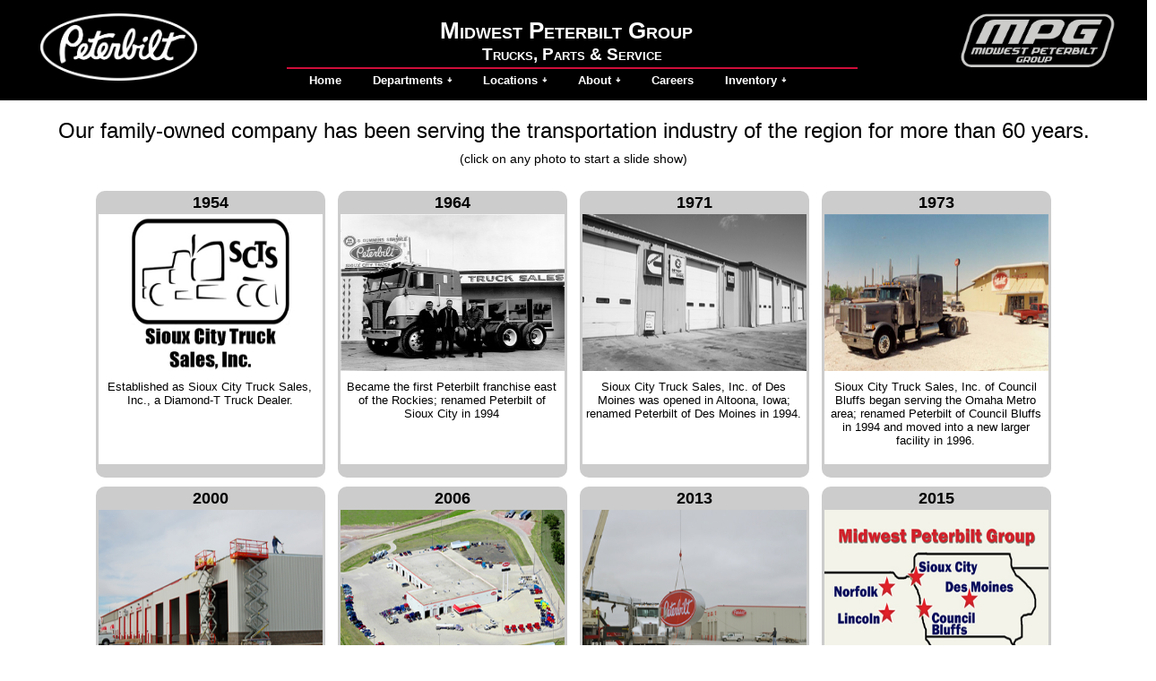

--- FILE ---
content_type: text/html; charset=utf-8
request_url: https://www.pbtruck.com/History/
body_size: 22214
content:


<!DOCTYPE html PUBLIC "-//W3C//DTD XHTML 1.0 Strict//EN" "http://www.w3.org/TR/xhtml1/DTD/xhtml1-strict.dtd">
<html xmlns="http://www.w3.org/1999/xhtml" xml:lang="en">
<head>
    <!-- ============================= -->
    
    <!-- ============================= -->
    <!-- Global site tag (gtag.js) - Google Analytics -- GA4 -->
    <script async src="https://www.googletagmanager.com/gtag/js?id=G-P1N639GWDD"></script>
    <script>
        window.dataLayer = window.dataLayer || [];
        function gtag(){dataLayer.push(arguments);}
        gtag('js', new Date());
        gtag('config', 'G-P1N639GWDD');
    </script> 

    <!-- =======PBtruck tag manager======================  -->
    <!-- Google Tag Manager -->
    <script>(function(w,d,s,l,i){w[l]=w[l]||[];w[l].push({'gtm.start':
    new Date().getTime(),event:'gtm.js'});var f=d.getElementsByTagName(s)[0],
    j=d.createElement(s),dl=l!='dataLayer'?'&l='+l:'';j.async=true;j.src=
    'https://www.googletagmanager.com/gtm.js?id='+i+dl;f.parentNode.insertBefore(j,f);
    })(window,document,'script','dataLayer','GTM-NKNC9Z');</script>
    <!-- End Google Tag Manager -->
    <!-- ============================= -->
    
    

    <title>

</title><meta name="description" content="Midwest Peterbilt is your premier heavy truck sales, service and parts dealership" /><meta name="viewport" content="initial-scale=1.0" /><meta name="format-detection" content="telephone=no" /><meta property="og:title" content="Midwest Peterbilt Group" /><meta property="og:description" content="Premier heavy truck sales, service and parts dealership" /><meta property="og:image" content="https://www.pbtruck.com/images/facebook-bug-1200x630.jpg" /><meta property="og:url" content="https://www.pbtruck.com/default.aspx" /><meta name="twitter:image" content=" https://www.pbtruck.com/images/twitter-bug-280x150.jpg" /><meta name="twitter:card" content="summary_large_image" /><link rel="apple-touch-icon" sizes="180x180" href="../apple-touch-icon.png" /><link rel="icon" type="image/png" href="../favicon.ico" sizes="48x48" /><link rel="shortcut icon" href="../favicon.ico" />

 <!-- Links to stylesheets go here -->
    <link href="../Styles/Main.css" rel="stylesheet" type="text/css" /><link href="../Styles/NewInvStyles.css" rel="stylesheet" type="text/css" /><link href="../Styles/Menu.css" rel="stylesheet" type="text/css" /><link href="../Styles/Marquee.css" rel="stylesheet" type="text/css" />
 <!-- end stylesheet links -->

    
    
    

  <!-- =====SCRIPT FOR MITEL ONLINE CHAT FEATURE 1/05/2023 == M-F 8a-5p except holidays ====================== -->
    
  <!-- =====END MITEL SCRIPT======================== -->

    
    <title>HISTORY TIMELINE OF SIOUX CITY TRUCK SALES, INC</title>
    <!-- shadowbox script -->
        <link rel="stylesheet" type="text/css" href="../shadowbox/shadowbox.css">
        <script type="text/javascript" src="../shadowbox/shadowbox.js"></script>
        <script type="text/javascript">
            Shadowbox.init({
                slideshowDelay: 4,
                continuous: true
            });
        </script>
    <!-- end shadowbox scripts -->
</head>
<body>
    <!-- ====PBTruck================== -->
    <!-- Google Tag Manager (noscript) -->
    <noscript><iframe src="https://www.googletagmanager.com/ns.html?id=GTM-NKNC9Z"
    height="0" width="0" style="display:none;visibility:hidden"></iframe></noscript>
    <!-- End Google Tag Manager (noscript) -->
    <!-- ============================= -->
       

    <div class="page">
        <div class="header">
            
            <div class="pbLogo">
                <a href="/" >
                  
                    <img src="../images/PBlogo-BW_LineArt_REVERSE%20WHITE.png" id="imgLogo" alt="logo" />
                </a>
                </div>
            <div class="pbLogo2">
                <a href="/" >
                  
                    <img src="../images/MPG%20chrome%20logo.png" id="imgLogo2" alt="logo" />
                </a><br />
            </div> 
          <div class="menuContainer">
             <div class="menuFacebook">
                 <div class="menuTitle">
                    <h1>Midwest Peterbilt Group</h1>
                 </div>
                 <div>
                    <h4>Trucks, Parts & Service</h4>
                 </div>
               
            </div>
            <nav class="hideSkiplink">
                <ul id="menu">
                    <li><a href="/">Home</a></li>
                    <li><a href="#" aria-haspopup="true">Departments ￬</a>
                        <ul class="hidden">
                            <li><a href="/Sales/">Sales</a></li>
                            <li>&nbsp;&nbsp;&nbsp;&nbsp;<a href="/Sales/Municipality">Municpalities</a></li>
                            <li><a href="/Parts/">Parts</a></li>
                            <li><a href="/Service/">Service</a></li>
                            <li><a href="/BodyShop/">Body Shop</a></li>
                            <li><a href="/Ex/">Exclusive Specials</a></li>
                            
                        </ul>
                    </li>
                    <li><a href="#" aria-haspopup="true">Locations ￬</a>
                        <ul class="hidden">
                            <li><a href="/SiouxCity/">Sioux City</a></li>
                            <li><a href="/CouncilBluffs/">Council Bluffs</a></li>
                            <li><a href="/DesMoines/">Des Moines</a></li>
                            <li><a href="/Norfolk/">Norfolk</a></li>
                            <li><a href="/Lincoln/">Lincoln</a></li>
                            <li><a href="/ONeill/">O'Neill</a></li>
                        </ul>
                    </li>
                    <li><a href="#" aria-haspopup="true">About ￬</a>
                        <ul class="hidden">
                            <li><a href="/About/">Contact</a></li>
                            <li><a href="/News/">In The News</a></li>
                            <li><a href="/History/">History</a></li>
                            <li><a href="/Videos/">Videos</a></li>
                        </ul>
                    </li>
                    <li><a href="/Careers/">Careers</a></li>
                    <li><a href="#" aria-haspopup="true">Inventory ￬</a>
                        <ul class="hidden">
                            <li><a href="/Sales/Inventory/">Full Inventory</a>
                            
                            <li>&nbsp;&nbsp;&nbsp;&nbsp;&nbsp;&nbsp;<a href="/Sales/Inventory/?f=nt">New Trucks</a></li>
                            <li>&nbsp;&nbsp;&nbsp;&nbsp;&nbsp;&nbsp;<a href="/Sales/Inventory/?f=ut">Used Trucks</a></li>
                            
                            <li>&nbsp;&nbsp;&nbsp;&nbsp;&nbsp;&nbsp;<a href="/Sales/Inventory/?f=ntrlr">New Trailers</a></li>
                            <li>&nbsp;&nbsp;&nbsp;&nbsp;&nbsp;&nbsp;<a href="/Sales/Inventory/?f=utrlr">Used Trailers</a></li>
                            
                        </ul>
                    </li>
                </ul>
              
            </nav><!-- End HideSkipLink -->
          </div><!-- end menuContainer -->
           
         
        </div><!-- End Header -->
        
        <div class="clear main">
            
    <div class="page">
        <div class="historyHeader">
            Our family-owned company has been serving the transportation industry of the region for more than 60 years.<br />
            <span style="font-size:.6em;">(click on any photo to start a slide show)</span>
        </div>
        <div class="historyContainer">
            <div class="historyBlock">
                <div class="historyTime">1954</div>
                <div class="historyPic">
                   <a href="1954.jpg" rel="shadowbox[History]; height=400; width=600;" title="1954 Sioux City Truck Sales, Inc." onclick="Shadowbox.open(document.getElementById('History'));">
                     <img id="MainContent_ImgHist1" src="1954.jpg" style="height:100%;width:100%;" />  
                   </a>
                </div>
                <div class="historyDesc">
                   Established as Sioux City Truck Sales, Inc., a Diamond-T Truck Dealer.
                </div>

            </div><!-- End History Block -->
            <div class="historyBlock">
                <div class="historyTime">1964</div>
                <div class="historyPic">
                    <a href="1964.jpg" rel="shadowbox[History]; height=400; width=600;" title="1964 Peterbilt Franchise " onclick="Shadowbox.open(document.getElementById('History'));">
                    <img id="MainContent_ImgHist2" src="1964.jpg" style="height:100%;width:100%;" />
                    </a>
                </div>
                <div class="historyDesc">
                   Became the first Peterbilt franchise east of the Rockies; renamed Peterbilt of Sioux City in 1994
                </div>

            </div><!-- End History Block -->
            <div class="historyBlock">
                <div class="historyTime">1971</div>
                <div class="historyPic">
                    <a href="1971.jpg" rel="shadowbox[History]; height=400; width=600;" title="1971 Peterbilt of Des Moines" onclick="Shadowbox.open(document.getElementById('History'));">
                        <img id="MainContent_ImgHist3" src="1971.jpg" style="height:100%;width:100%;" />
                    </a>
                </div>
                <div class="historyDesc">
                   Sioux City Truck Sales, Inc. of Des Moines was opened in Altoona, Iowa; renamed Peterbilt of Des Moines in 1994.
                </div>

            </div><!-- End History Block -->
            <div class="historyBlock">
                <div class="historyTime">1973</div>
                <div class="historyPic">
                    <a href="1973.jpg" rel="shadowbox[History]; height=400; width=600;" title="1973 Peterbilt of Council Bluffs" onclick="Shadowbox.open(document.getElementById('History'));">
                        <img id="MainContent_ImgHist4" src="1973.jpg" style="height:100%;width:100%;" />
                    </a>
                </div>
                <div class="historyDesc">
                   Sioux City Truck Sales, Inc. of Council Bluffs began serving the Omaha Metro area; renamed Peterbilt of Council Bluffs in 1994 and moved into a new larger facility in 1996.
                </div>

            </div><!-- End History Block -->
            <div class="historyBlock">
                <div class="historyTime">2000</div>
                <div class="historyPic">
                    <a href="2000.jpg" rel="shadowbox[History]; height=400; width=600;" title="2000 Peterbilt of Norfolk" onclick="Shadowbox.open(document.getElementById('History'));">
                        <img id="MainContent_ImgHist5" src="2000.jpg" style="height:100%;width:100%;" />
                    </a>
                </div>
                <div class="historyDesc">
                   Peterbilt of Norfolk opened as a parts store and became a full service dealership in 2006.
                </div>

            </div><!-- End History Block -->
            <div class="historyBlock">
                <div class="historyTime">2006</div>
                <div class="historyPic">
                    <a href="2006.jpg" rel="shadowbox[History]; height=400; width=600;" title="2006 Peterbilt of Sioux City" onclick="Shadowbox.open(document.getElementById('History'));">
                     <img id="MainContent_ImgHist6" src="2006.jpg" style="height:100%;width:100%;" />  
                   </a>
                </div>
                <div class="historyDesc">
                   Peterbilt of Sioux City moved into a large new state-of-the-art facility.
                </div>

            </div><!-- End History Block -->
            <div class="historyBlock">
                <div class="historyTime">2013</div>
                <div class="historyPic">
                    <a href="2013.jpg" rel="shadowbox[History]; height=400; width=600;" title="2013 Peterbilt of Lincoln" onclick="Shadowbox.open(document.getElementById('History'));">
                     <img id="MainContent_ImgHist7" src="2013.jpg" style="height:100%;width:100%;" />  
                   </a>
                </div>
                <div class="historyDesc">
                   Peterbilt of Lincoln opened as a parts store and became a full service dealership in 2016.
                </div>

            </div><!-- End History Block -->
            <div class="historyBlock">
                <div class="historyTime">2015</div>
                <div class="historyPic">
                    <a href="2015.jpg" rel="shadowbox[History]; height=400; width=600;" title="2015 Midwest Peterbilt Group" onclick="Shadowbox.open(document.getElementById('History'));">
                     <img id="MainContent_ImgHist8" src="2015.jpg" style="height:100%;width:100%;" />  
                   </a>
                </div>
                <div class="historyDesc">
                   Dealerships combined marketing efforts under the brand Midwest Peterbilt Group.
                </div>

            </div><!-- End History Block -->
            <div class="historyBlock">
                <div class="historyTime">2017</div>
                <div class="historyPic">
                    <a href="2017.jpg" rel="shadowbox[History]; height=400; width=600;" title="2017 Parts Warehouses Built" onclick="Shadowbox.open(document.getElementById('History'));">
                     <img id="MainContent_ImgHist9" src="2017.jpg" style="height:100%;width:100%;" />  
                   </a>
                </div>
                <div class="historyDesc">
                   Parts storage warehouses were constructed at most dealerships.
                </div>

            </div><!-- End History Block -->
            <div class="historyBlock">
                <div class="historyTime">2020</div>
                <div class="historyPic">
                    <a href="MDTA2020a.jpg" rel="shadowbox[History]; height=400; width=600;" title="2020 Midwest Diesel Tech Academy" onclick="Shadowbox.open(document.getElementById('History'));">
                     <img id="MainContent_ImgHist10" src="MDTA2020a.jpg" style="height:100%;width:100%;" />  
                   </a>
                </div>
                <div class="historyDesc">
                   Midwest Diesel Tech Academy built next to the Corporate Office in Sioux City, IA
                </div>

            </div><!-- End History Block -->
            <div class="historyBlock">
                <div class="historyTime">2022</div>
                <div class="historyPic">
                    <a href="DM2022a.jpg" rel="shadowbox[History]; height=400; width=600;" title="2022 Peterbilt of Des Moines New Facility" onclick="Shadowbox.open(document.getElementById('History'));">
                     <img id="MainContent_ImgHist11" src="DM2022a.jpg" style="height:100%;width:100%;" />  
                   </a>
                </div>
                <div class="historyDesc">
                   Peterbilt of Des Moines moves to a new facility in Ankeny.
                </div>

            </div><!-- End History Block -->
            <div class="historyBlock">
                <div class="historyTime">2023</div>
                <div class="historyPic">
                    <a href="ON2022a.jpg" rel="shadowbox[History]; height=400; width=600;" title="2023 TRP of O'Neill" onclick="Shadowbox.open(document.getElementById('History'));">
                     <img id="MainContent_ImgHist12" src="TRPofOneill062023Small.jpg" style="height:100%;width:100%;" />  
                   </a>
                </div>
                <div class="historyDesc">
                   TRP of O'Neill Opens in O'Neill, NE<br />
                    TRP provides aftermarket parts for all makes of commercial equipment.
                </div>

            </div><!-- End History Block -->
            <div class="historyBlock">
                <div class="historyTime">2024</div>
                <div class="historyPic">
                    <a href="MPGL-R-1.jpg" rel="shadowbox[History]; height=400; width=600;" title="2024 MPG Lease and Rental" onclick="Shadowbox.open(document.getElementById('History'));">
                     <img id="MainContent_ImgHist13" src="MPGL-R-1.jpg" style="height:100%;width:100%;" />  
                   </a>
                </div>
                <div class="historyDesc">
                   MPG PacLease Group opens to provide full-service commercial Lease & Rental Services.
                </div>

            </div><!-- End History Block -->
            <div class="historyBlock">
                <div class="historyTime">2024</div>
                <div class="historyPic">
                    <a href="MPGCCI-1.jpg" rel="shadowbox[History]; height=400; width=600;" title="2024 MPG Collision Centers, Inc. LLC" onclick="Shadowbox.open(document.getElementById('History'));">
                     <img id="MainContent_ImgHist14" src="MPGCCI-1.jpg" style="height:100%;width:100%;" />  
                   </a>
                </div>
                <div class="historyDesc">
                   MPG Collision Centers opens at the former Peterbilt of Des Moines location in Altoona, Iowa.
                </div>

            </div><!-- End History Block -->
            <div class="historyBlock">
                <div class="historyTime">2024</div>
                <div class="historyPic">
                    <a href="ONeill-1.jpg" rel="shadowbox[History]; height=400; width=600;" title="2024 O'Neill Truck and Trailer" onclick="Shadowbox.open(document.getElementById('History'));">
                     <img id="MainContent_ImgHist15" src="ONeill-1.jpg" style="height:100%;width:100%;" />  
                   </a>
                </div>
                <div class="historyDesc">
                   O'Neill Truck and Trailer Established at TRP of O'Neill, O'Neill Nebraska
                </div>

            </div><!-- End History Block -->

            <a href="2.jpg" rel="shadowbox[History]; height=400; width=600;" title="Sioux City Truck Sales Inc."></a>  <!-- Id indicates starting slide -->
            <a href="3.jpg" rel="shadowbox[History]; height=400; width=600;" title="Sioux City Truck Sales Inc."></a>
            <a href="11.jpg" rel="shadowbox[History]; height=400; width=600;" title="Sioux City Truck Sales Inc."></a>
            <a href="14.jpg" rel="shadowbox[History]; height=400; width=600;" title="Sioux City Truck Sales Inc."></a>
            

        </div><!-- End History Container -->

    <div>&nbsp;</div>
    </div>
    

        </div>
        <div class="clear">
        </div>
    
    <div class="prefooterLogos">
            <div class="prefooterlogoimage"><img id="ImageF1" src="../images/AllisonLogoH-bw.png" style="height:100%;" /></div>
            <div class="prefooterlogoimage"><img id="ImageF2" src="../images/BeeLineLogo2bw.png" style="height:100%;" /></div>
            <div class="prefooterlogoimage"><img id="ImageF3" src="../images/Caterpillarlogobw.png" style="height:100%;" /></div>
            <div class="prefooterlogoimage"><img id="Image4" src="../images/VIS-Logobw.png" style="height:100%;" /></div>
            <div class="prefooterlogoimage"><img id="ImageF4" src="../images/DuPontTMbw.png" style="height:100%;" /></div>
            <div class="prefooterlogoimage"><img id="Image2" src="../images/Power-Test-Logo-bw.png" style="height:100%;" /></div>
            <div class="prefooterlogoimage"><img id="Image3" src="../images/PACCARINC.png" style="height:100%;" /></div>
            
        </div>
        <div class="footer">
        
        <div class="footerPhone">
        Call Toll Free: <a href="tel:800-444-7383" rel="nofollow">800-444-7383</a>
        </div>
        
        <div class="hotline">
                After Hours Breakdown Hotline: 
               <a href="tel:800-473-8372"><span class="nowrap" style="font-weight:bold; color:white; font-size:large;">800-473-8372</span></a>
                
                </div>
        <div class="footerMPGPL">
            <a href="https://www.mpgpaclease.com" target="_blank">
                <img id="Image5" src="../images/MPGPacleaseLogoSmall.png" style="width:100%;margin-top:10px;" />
                <br />www.mpgpaclease.com
            </a>
        </div>
       <div class="footerLocations">
        LOCATIONS:
        <ul>
            <li><a href="/SiouxCity/">Peterbilt of Sioux City</a></li>
            <li><a href="/DesMoines/">Peterbilt of Des Moines</a></li>
            <li><a href="/CouncilBluffs/">Peterbilt of Council Bluffs</a></li>
            <li><a href="/Norfolk/">Peterbilt of Norfolk</a></li>
            <li><a href="/Lincoln/">Peterbilt of Lincoln</a></li>
            <li><a href="/ONeill/">TRP of O'Neill</a></li>
        </ul>
       </div>
        
        <div class="footerWeb">
            <a href="/">www.pbtruck.com</a><br />
            <a href="https://www.mpgtruckparts.com" target="_blank">www.mpgtruckparts.com</a>
            <br />
            <a href="https://www.mdtech.academy" target="_blank">
                <img id="Image1" src="../images/MDTA%20logo%20white%20on%20Black.png" style="width:225px;margin-top:10px;" />
            </a>
             
        </div>
       
        <!-- BEGIN: Constant Contact Email List Form Button -->
        <div class="footerNewsletter">
            <a  class=button href="https://lp.constantcontactpages.com/sl/gBSksxt" target="_blank" >
            Sign Up for E-mail Offers</a>

            
        </div>
            
 

        <div class="copyright">
             Copyright &copy; 2026 Sioux City Truck Sales, Inc.
        </div>
    </div>
</div>
</body>
</html>


--- FILE ---
content_type: text/css
request_url: https://www.pbtruck.com/Styles/Main.css
body_size: 74134
content:
/*==============================
     DEFAULTS
    
    Site colors: blue - #2163A2
                 red  - #CF0E3A
================================*/

body {
    background: #fff;
    font-size: .80em;
    font-family: "Helvetica Neue", "Lucida Grande", "Segoe UI", Arial, Helvetica, Verdana, sans-serif;
    margin: 0px;
    padding: 0px;
    
}

a:link
{
    color: #cf0e3a;
}
a:visited {
    /*color: #cf0e3a;*/
    color: #2163A2;
}

a:hover
{
    color:#2163A2;
    text-decoration: none;
}

a:active
{
    color: #cf0e3a;
}


a[href^="tel:"] {
    color: #cf0e3a;
    text-decoration: none;
}
p
{
    margin-bottom: 10px;
    line-height: 1.6em;
}

/*========================================
         HEADINGS   
=========================================*/
h1, h2, h3, h4, h5, h6
{
    font-size: 1.5em;
    color: #000;
    font-variant: small-caps;
    text-transform: none;
    font-weight: 200;
    margin-bottom: 0px;
}

h1
{
    font-size: 1.6em;
    padding-bottom: 0px;
    margin-bottom: 0px;
}

h2
{
    font-size: 1.5em;
    font-weight: 600;
}

h3
{
    font-size: 1.2em;
}

h4
{
    font-size: 1.1em;
}

h5, h6
{
    font-size: 1em;
}

/*======================================= 
PRIMARY LAYOUT ELEMENTS   
========================================*/
.clear
{
    clear: both;
}
.nowrap{
    white-space:nowrap;
}
.page { width:100%; }

.header 
{
    position: relative;
    margin: 0px;
    padding: 5px;
    background-color: #000;
    width: 100%;
    text-align: center;
}


/*.insideHeader {
    display: inline-block;
    margin-left: auto;
    margin-right: auto;
    min-width: 480px;
    vertical-align: middle;
}*/

.pbLogo {
    /*display:inline-block;*/
    float:left;
    margin-left: 50px;
    margin-top: 16px;
    /*border:2px solid red;*/
}

.pbLogo #imgLogo 
{
   width: 200px;
   height: 75px;
 }
.pbLogo2 {
    /*display:inline-block;*/
    float: right;
    margin-right: 50px;
    margin-top: 25px;
    /*border: 2px solid red;*/
}
.pbLogo2 #imgLogo2 {
    width: 175px;
    height: 60px;
}

.redDivider {
    background-color: #cf0e3a;
    height:35px;
}

/*==========================================
     SITE MASTER FOOTER ELEMENTS   
===========================================*/

.prefooterLogos {
    height: auto;
    background-color: #c0c0c0;
    opacity: 0.4;
    text-align:center;
}
.prefooterlogoimage {
    height: 40px;
    display: inline-block;
    padding:5px 10px 5px 10px;
    text-align:center;
}
.footer {
    background-color: #000000;
    color: #ffffff;
    font-size: small;
    min-height: 150px;
    text-align: center;
}
.footerPhone{
    font-size:x-large;
    font-weight:bold;
    text-align:center;
    padding-top:10px;
    padding-bottom:10px;
}
.footerPhone a:link, a:visited{
    color:white;
}
.footerMPGPL {
    display: inline-block;
    width: 175px;
    vertical-align:top;
   
}
.footerMPGPL a:link, a:visited {
    color: white;
}
.hotline {
    width: 175px;
    height: 75px;
    display: inline-block;
    margin: 10px 25px 10px 25px;
    padding: 5px;
    /*background-color: #cf0e3a;*/
    background-color: #2163A2;
    border: 3px solid #666;
    border-radius: 10px;
    text-align: center;
    font-size: 12pt;
}
.footerCenterContainer {
    display:inline-block;
    text-align:center;
}
.footerLocations {
    display: inline-block;
    vertical-align: top;
    text-align: left;
    font-weight: bold;
    margin: 10px 25px 10px 25px;
}

    .footerLocations a:link, a:visited {
        color: white;
    }

.footerWeb {
    display: inline-block;
    vertical-align: top;
    margin: 10px 25px 10px 25px;
    font-size: large;
    font-weight: bold;
}
.footerWeb a:link, a:visited{color:white;}

.footerNewsletter {
    display: inline-block;
    text-align:center;
    margin: 15px 25px 10px 25px;
    /*background-color: #cf0e3a;*/
    background-color: #2163A2;
    width: 200px;
    height: 30px;
    padding-top:5px;
    color: #ffffff;
    font-size:1.1em;
    font-weight: bold;
    text-shadow: none;
    border: 3px solid #666;
    border-radius: 10px;
    vertical-align:top;
}
.footerNewsletter a:link, a:visited {
    color:#fff;
    text-decoration:underline;
}
.footerNewsletter a:hover{
    color:silver;
}
.copyright {
    display:block; 
    text-align:right; 
    padding:10px 20px 10px 0;
}

/*========================================
     FORM ELEMENTS   
==========================================*/
.defaultDisplay {
    height: 300px;
    /*background-image: url("../images/cover6.jpg");*/
    /*background-repeat: no-repeat;*/
    background-repeat:repeat-x; /*use this to show multiple images horizontally*/
    /*background-position: bottom left;*/ /*use this line to change the positioning*/
    background-position:center left; /*use this line to change the positioning*/
    /*background-size: cover;*/ /*use this to have 1 image fill the header*/
    width: 100%;
}
.employeeEmail{
    float:right;
    margin:5px 20px 0 0;
    font-size:1.25em;
    font-weight:bold;
    color:white;
}
.employeeEmail a:link{font-weight:bold; color:white;}
.employeeEmail a:hover{font-weight:bold; color:#CF0E3A;}

.defaultBlock {
    display: inline-block;
    width: 98%;
    text-align: center;
    margin-top:15px;
}

.deptBlock {
    display: inline-block;
    margin-left: 5px;
    margin-bottom: 10px;
    /*width: 320px;*/
    width: 300px;
    height: auto;
    text-align: center;
    vertical-align: top;
    /*border: 1px dashed black;*/
}
.deptHeading {
    position: relative;
    top: -49px;
    left:2px;
    width:145px;
    background-color:#cf0e3a;
    color: #fff;
    font-weight: bold;
    font-size: x-large;
    
    /*border-radius:15px;*/
    -webkit-transform: skewY(-10deg);
    -moz-transform: skewY(-10deg);
    -ms-transform: skewY(-10deg);
    -o-transform: skewY(-10deg);
    transform: skewY(-10deg);
}
.deptImage {
    position: relative;
    width: 100%;
    height: 200px;
    text-align: center;
    margin-left: auto;
    margin-right: auto;
    opacity:1.0;
}
.deptImage:hover{
    opacity: 0.6;
}
.deptDescription {
    position: relative;
    top: -60px;
    text-align: right;
    font-size: 1.25em;
    width: 95%;
    height: auto;
    
}
.scroll-left p a {
    color: white;
    text-decoration: underline;
    font-style: italic;
}
.scroll-left p a:link {
    color: white;
    text-decoration: underline;
    font-style: italic;
}
.scroll-left p a:visited {
        color: white;
        text-decoration: underline;
        font-style: italic;
    }
/*=======================================*/
/*   menu buttons for mobile devices    */
/*=======================================*/
.show-depts {
    display: none;
}

a.category-button {
    display: block;
    position: relative;
    /*background: #000;*/
    /*color: #fff !important;*/
    color: #cf0e3a !important;
    padding: 10px 0;
    text-align: center;
    text-transform: uppercase;
    /*border: 3px solid #999;*/
    border: 4px solid #000;
    margin-bottom: 0px;
    height: 60px;
    font-weight: bold;
    font-size: xx-large;
    text-decoration:none;
}
    a.category-button:hover {
        border: 3px solid #cf0e3a;
    }
a#inventory-button {
    background: url(../images/3trucks_blue.jpg) center center;
    background-repeat: no-repeat;
    background-size: cover;
    z-index:1;
}

a#sales-button {
    background: url(../images/salesButton.jpg) center center;
    background-repeat: no-repeat;
    background-size: cover;
}

/*a#sales-button:before {
    content: url(../images/3trucks_blue.jpg);
    -moz-transition: all .2s ease-in-out;
    -webkit-transition: all .2s ease-in-out;
}*/

/*a#parts-button:before, a#service-button:before {
    position: absolute;
    left: 10px;
    top: 15px;
    transition: all .2s ease-in-out;
}*/

a#parts-button {
    background: url(../images/partsButton.jpg) center center;
    background-repeat: no-repeat;
    background-size: cover;
}
a#parts-button:hover {
    background: url(../images/partsButton2.jpg) center center;
    background-repeat: no-repeat;
    background-size: cover;
}
/*a#parts-button:before {
    content: url(../images/3trucks_blue.jpg);
    -moz-transition: all .2s ease-in-out;
    -webkit-transition: all .2s ease-in-out;
}*/

a#service-button {
    background: url(../images/serviceButton.jpg) top center;
    background-repeat: no-repeat;
    background-size:cover;  
}
a#service-button:hover {
    background: url(../images/serviceButton2.jpg) top center;
    background-repeat: no-repeat;
    background-size: cover;
}
/*a#service-button:before {
    content: url(../images/serviceButton.jpg);
    -moz-transition: all .2s ease-in-out;
    -webkit-transition: all .2s ease-in-out;
 }*/


/*==========================================
     LOCATION PAGES INDIVIDUAL SETTINGS  
===========================================*/
/*Soux City*/
.imageSC { background-image: url("../images/SCLocationCover.jpg"); }

/*Council Bluffs*/
.imageCB { background-image: url("../images/PBCouncil BluffsS272.jpg"); }

/*Des Moines*/
.imageDM { background-image: url("../DesMoines/DesMoines.jpg"); }

/*Norfolk*/
.imageNF {background-image: url("../images/NFFront.jpg");}

/*Lincoln*/
.imageLN {background-image: url("../images/LN FRONTAGE HIRING.png"); }

/*Omaha*/
.imageOM {
    background-image: url("../images/Omaha.jpg");
}

/*ONeill*/
.imageON {
    background-image: url("../images/ONeillTRP1.jpg");
}

/*==========================================
     LOCATION PAGES GENERAL SETTINGS  
===========================================*/
.defaultLocation {
    background-position: left center;
    background-repeat: no-repeat;
    background-size: cover;
    height: 325px;
    width: 100%;
}
.onLogo {
    height: 100%;
}
.onLogoImg{
    height: 100%;
    
}

    .pageTitle {
    color: #ffffff;
    font-size: 4.0em;
    font-weight: bold;
    text-transform:uppercase;
    display: inline-block;
    position: relative;
    margin-top: 125px;
}

.locationContent {
    width: 96%;
    margin-left: auto;
    margin-right: auto;
    text-align: center;
    min-width: 480px;
    /*background-color:white;*/
}
.locationDescription{
    display:inline-block;
    width:360px;
    padding:10px;
    border-top:2px solid #ccc;
}
.locSpace1 {
    display: inline-block;
    width: 400px;
    /*margin: 15px 25px 10px 0px;*/
   
}
.adContainer{
    display:inline-block;
    min-width:405px;
    max-width:810px;
    /*border:2px dashed green;*/
}
.locSpace2 {
    display: inline-block;
    width: 390px;
    padding:5px;
    /*border: 1px dotted black;*/
}
.mpgPLSpace {
    display: inline-block;
    width: 390px;
    padding:5px;
    /*border:2px solid yellow;*/
}
.verticleAd {
    display: inline-block;
    width: 390px;
    padding:5px;
    /*border: 1px solid purple;*/
}
    .verticleAd img {
        border-top-left-radius: 10px;
        border-top-right-radius: 10px;
    }

.sectionTitle {
    color: #cf0e3a;
    border-bottom: 1px solid #cf0e3a;
    font-size: 2.0em;
    font-weight: bold;
    display: inline-block;
    width: 100%;
    margin-top: 25px;
    text-align: left;
}
.sectionTitle a:hover {color:#cf0e3a;}
.sectionTitle a:visited {color: #cf0e3a;}
.sectionSocial {
    color: #cf0e3a;
    /*display: inline-block;*/
    text-align:left;
    padding-bottom:5px;
    
}
.socialWidget {
    height: 30px;
    display: inline-block;
    padding-left:8px;
}
.sectionImg {
    display: inline-block;
    width: 360px;
    height: 200px;
    vertical-align: top;
    border: 1px solid #000;
    border-radius: 10px;
    overflow: hidden;
}


.sectionAddress {
    display:inline-block;
    width: 400px;
    font-size: 1.5em;
    text-align: left;
    /*min-width: 380px;*/
    vertical-align: top;
    margin-top:10px;
    padding-left: 5px;
    /*background-color:white;*/
}

.addressCity {
    color: #cf0e3a;
    font-weight: bold;
    font-size: 1.0em;
    line-height: 2.0em;
}

.addressStreet {
    color: #cf0e3a;
    font-weight: bold;
    line-height: 1.5em;
    padding-bottom: 10px;
}

.addressPhone {
    line-height: 1.5em;
    font-weight: bold;
}
.sectionContactContainer {
    display:inline-block;
    vertical-align:top;
    width:400px;
    /*text-align:center;*/
    padding: 10px 0px 15px 15px;
    background-color:white;
    /*border:1px solid purple;*/
}
.sectionContact {
    display: inline-block;
    width: 390px;
    text-align: left;
    font-size: 1.5em;
    /*font-weight: 600;*/
    /*max-width: 480px;*/
    padding: 5px;
    vertical-align: top;
    /*border: dashed 1px black;*/
}
    .sectionContact a:visited{
        color:#cf0e3a;
    }
    .sectionContact a[href^="tel:"] {
        color: #000;
        text-decoration: none;
    }
    .sectionContact a:hover{
        color:#cf0e3a;
        font-weight:bold;
        text-decoration:underline;
    }
.contactTitle {
    color:#cf0e3a; font-weight:bold;
}
.mobileSvcTitle {
    color: #cf0e3a;
    font-weight: bold;
    font-size:1.25em;
}
.mobileSvc img {
}


.pbMap {
    width: 345px;
    float: left;
    background-color: #cf0e3a;
    text-align: center;
    margin-top: 20px;
}

.mapIframe {
    width: 342px;
    height: 275px;
    overflow: hidden;
    padding-top: 10px;
    border: 2px solid #000000;
}
/*.locationMSDS{
    font-weight:bold;
    margin-left:25px;
    padding-top:10px;
    clear:both;
}
.locationMSDS a:link,a:visited{
    color:#cf0e3a;
    font-weight:bold;
}*/
/*.locationPromotion{
    display:inline-block;
    vertical-align: top;
    width: 300px;
    height:300px;
    text-align:center;
    font-size:large;
    margin:5px;
    padding: 3px 3px 3px 3px;
   
}*/
.locationVideoSpace {
    /*width:100%;*/
    height: 325px;
    background-color: black;
    background-size:cover;
}
/*#vid1 {
    position: fixed;
    right: 0;
    bottom: 0;
    min-width: 100%;
    min-height: 100%;
}*/
/*==========================================
     SALES PAGE SETTINGS  
===========================================*/
.salesContainer {
    text-align: center;
}
.salesTitle {
    font-size:xx-large; 
    color:#cf0e3a; 
    font-weight:bold;
    text-align:center; 
    margin:10px;
}
.salesBlock {
    display: inline-block;
    width: 300px;
    height: 425px;
    margin: 5px;
    text-align: center;
    font-size: xx-large;
    /*text-transform:uppercase;*/
    vertical-align: top;
    border-top: 50px solid #cf0e3a;
    border-bottom: 30px solid #cf0e3a;
    border-left: 3px solid #cf0e3a;
    border-right: 3px solid #cf0e3a;
    border-radius:10px;
    /*border:2px dashed gray;*/
}
.salesBlock a:visited{
    color:#cf0e3a;
}
.salesBlockTitle {
    color: #fff;
    font-size: large;
    text-transform: uppercase;
    font-weight: bold;
    position: relative;
    top: -40px;
}
.salesBlockPic{
    position:relative;
    top:-20px;
    font-size:medium;
    font-weight:bold;
    color:#cf0e3a;
    overflow:hidden;
    left: 0px;
}
.salesBlockDesc{
    position:relative;
    top:-20px;
    font-size:10pt;
    text-align:left;
    color:black;
}
.salesBlockDescTitle{
    line-height:2.0em;
    color:#cf0e3a;
    font-weight:bold;
    text-align:center;
    font-size:12pt;
}
.salesBlockDescSubTitle {
    line-height: 1em;
    color: #2163A2;
    font-weight: bold;
    margin-left:10px;
}
.salesBlockDescFooter{
    line-height:1.5em;
    text-align:center;
    color:#cf0e3a;
    font-size:small;
    font-weight:bold;
    position:relative;
    top: 0px;
    text-transform:none;

}
/*==========================================
     SALES STAFF PAGE SETTINGS  
===========================================*/
.staffContainer{
    text-align:center;
}
.staffBlock {
    display: inline-block;
    width: 300px;
    height: 425px;
    margin: 5px;
    text-align: center;
    font-size: xx-large;
    text-transform: uppercase;
    vertical-align: top;
    border-top: 40px solid #cf0e3a;
    border-bottom: 25px solid #cf0e3a;
    border-left: 3px solid #cf0e3a;
    border-right: 3px solid #cf0e3a;
    border-radius: 10px;
    /*border:2px dashed gray;*/
}

    .staffBlock a:visited {
        color: #cf0e3a;
    }

.staffBlockTitle {
    color: #fff;
    font-size: large;
    text-transform: uppercase;
    font-weight: bold;
    position: relative;
    top: -35px;
}

.staffBlockPic {
    position: relative;
    top: -20px;
    font-size: medium;
    font-weight: bold;
    color: #cf0e3a;
    overflow: hidden;
    left: 0px;
}

.staffBlockDesc {
    position: relative;
    top: -20px;
    font-size: 10pt;
    text-align: left;
    color: black;
}
.staffBlock ul {
    margin: 10px 0px 5px 30px;
}

.staffBlockDescTitle {
    line-height: 1.5em;
    color: #cf0e3a;
    font-weight: bold;
    text-align: center;
    font-size: 12pt;
}

.staffBlockDescSubTitle {
    line-height: 1em;
    color: #2163A2;
    font-weight: bold;
    margin-left: 10px;
}

.staffBlockDescFooter {
    line-height: 1.5em;
    text-align: center;
    color: #cf0e3a;
    font-size: small;
    font-weight: bold;
    position: relative;
    top: -25px;
    text-transform: none;
}
/*==========================================
     INVENTORY PAGE SETTINGS  
===========================================*/
.DDContainer{
    text-align:center;
}
.invLocationDD2 {
    display:inline-block;
    width: 150px;
    margin-right: auto;
    margin-left: auto;
    text-align: center;
    padding: 10px;
}
.ddHeader {
    font-size:x-large;
    font-weight:bold;
}
.ddTitle2 {
    font-size: large;
    line-height: 1.5em;
    font-weight: bold;
}

.invContainer2 {
    width: 100%;
    float:left;
    text-align: center;
}

.invTitle2 {
    background-color: #cf0e3a;
    width: 100%;
    color: white;
    font-size: x-large;
    font-weight: bold;
    text-align: center;
}

.itemContainer2 {
    display: inline-block;
    border: 1px solid silver;
    border-radius: 10px;
    text-align: center;
    width: 340px;
    margin: 10px;
    vertical-align: top;
    padding:5px;
    border-bottom: 2px solid silver;
}

.itemTitle2 {
    font-size: large;
    font-weight: bold;
    
}

.invPicture2 {
    position:relative;
    display:block;
    width: 100%;
    height: 300px;
    margin-right: auto;
    margin-left: auto;
    /*border: 1px solid purple;*/
   }
.invPic1 {
    position: relative;
    top: 0;
    left: 0;
}
.invPic1 img {
    height:300px;
    width: 330px;
    overflow:hidden;
    
}

/*.pictBanner {
    position: relative;
    top: -50px;
    left: 185px;
    width: 135px;
    background-color: #cf0e3a;
    color: #fff;
    font-weight: bold;
    font-size: medium;
    -webkit-transform: skewY(-30deg);
    -moz-transform: skewY(-30deg);
    -ms-transform: skewY(-30deg);
    -o-transform: skewY(-30deg);
    transform: skewY(-30deg);
    background: linear-gradient(30deg,transparent 11px,#cf0e3a 0) bottom right;
}*/
.picBannerImg {
    position: absolute;
    top: 150px;
    left: 184px;
    /*border: 1px solid green;*/
}
.picBannerImg img{
    height:150px;
    width: 150px;
}


.invLocation {
    width: 100%;
    font-size: large;
    text-align: left;
}
    
.invLocCity {
    float:right; 
}
.invItem2 {
    float: left;
    width: 85%;
    text-align: left;
    padding-left:15px;
    line-height: 1.25em;
    margin-left: 5px;
} 

.invDescHeader {
    font-size: small;
    font-weight: bold;
    color: #cf0e3a;
    text-align: left;
}
.invDesc {
    text-align: left;
    border-bottom: 1px solid silver;
}
.invDescFooter {
    text-align: right;
    font-size: 1.25em;
}

    .invDescFooter a:visited {
        color: #2163A2;
        text-decoration: none;
    } 
.invPrice2 {
    float: left;
    margin: 5px;
    width: 50%;
    font-size: x-large;
}

.invDetailsButton2 {
    float: right;
    margin: 10px;
    background-color: gray;
    border: 2px solid black;
    border-radius: 5px;
    width: 35%;
    text-align: center;
    color: white;
    font-weight: bold;
}
.invDetailsButton2 a:link, a:visited {
        text-decoration: none;
        color: white;
    }

.offerButton {
    float: right;
    margin: 10px;
    background-color:gray;
    border: 2px solid black;
    border-radius: 5px;
    width: 35%;
    text-align: center;
    color: white;
    font-weight: bold;
}
.offerButton a:link, a:visited {
    text-decoration: none;
    color: white;
}

.invItemEnd{
    line-height:.5em;
    border-bottom:1px solid silver;
}
.invContainerFooter2 {
    background-color: #cf0e3a;
    width: 100%;
    color: white;
    font-size: x-large;
    font-weight: bold;
    text-align: center;
}
.invLink{
    clear:both;
    text-align:left;
}
    .invLink a:link {
        color: #cf0e3a;
    }
    .invLink a:visited {
    color: #2163A2;
    }
    .invLink a:hover {
    color: #2163A2;
    text-decoration: none;
    }
    .invLink a:active {
    color: #cf0e3a;
    }
    /*=======New Page Settings 6/2024================*/
.inv2LeftCol {
    width: 425px;
    float: left;
    /*border:1px solid green;*/
}

.inv2DDContainer {
    text-align: left;
    margin-left: 15px;
}

.inv2DDHeader {
    font-size: x-large;
    font-weight: bold;
    margin-top: 15px;
}

.inv2DDTile {
    display: inline-block;
    width: 150px;
    margin-right: auto;
    margin-left: auto;
    text-align: center;
    padding: 5px;
}

.inv2DDTitle {
    font-size: large;
    line-height: 1.5em;
    font-weight: normal;
}

.filterBtn {
    background-color: #c0c0c0;
    Border: 2px outset black;
    font-weight: bold;
    font-style: italic;
}

    .filterBtn:hover {
        /*background-color: antiquewhite;*/
        color: #cf0e3a;
    }
.inv2RightCol {
    display: inline-block;
    width: 90%;
    margin-top: 15px;
    margin-left: 25px;
    /*border:1px solid red;*/
}
/*==========================================
     Inventory Details Page   
===========================================*/
.iFramePlayer {
    display:inline-block; 
    width:560px; 
    height:315px; 
    margin:5px 0px 5px 10px; 
    border:5px solid black;
}

/* Details Contact Information */
.detContactContainer {
    display: inline-block;
    width: 500px;
    vertical-align: top;
    padding-left: 10px;
    padding-right: 10px;
    /*border: 1px solid red;*/
}

.contactDealer {
    font-size: xx-large;
}

.contactPhone {
    font-size: x-large;
    display: inline-block;
}

.contactMapLink {
    display: inline-block;
    color: #cf0e3a;
    float: right;
}
.detItemTitle {
    font-size:x-large;
    font-weight:bold;
}
.detItemPrice {
    display:inline-block;
    font-size:x-large;
    font-weight:bold;
    float:right;
}
.invDetDesc {
    font-size:large;
    text-align: left;
    border-bottom: 1px solid silver;
}
.detSpecsContainer {
    display: inline-block;
    width: 500px;
    padding: 5px;
    /*border: 1px solid green;*/
}
.specLabel{
    width: 50px;
    float:left;
    background-color: silver;

}
.specItem{
    width:auto;
    float:left;
    background-color: gray;

}
.specTable{

}
.specTable td {
    padding: 7px;
    /*border: #4e95f4 1px solid;*/
}
/* provide some minimal visual accomodation for IE8 and below */
.specTable tr {
    background: #ccc;
}
/*  Define the background color for all the ODD background rows  */
    .specTable tr:nth-child(odd) {
        background: #fff;
    }
/*  Define the background color for all the EVEN background rows  */
    .specTable tr:nth-child(even) {
        background: #ccc;
    }
.invDetPayment {
    /*display:inline-block;*/
    float:right;
    margin-right: 20px;
    margin-top:50px;
    width: 350px;
    height: 450px;
    text-align:center;
    border-top: 40px solid #cf0e3a;
    border-bottom: 5px solid #cf0e3a;
    border-left: 3px solid #cf0e3a;
    border-right: 3px solid #cf0e3a;
    /*border-radius: 10px;*/
}
.invDetPaymentHeader{
    position:relative;
    top:-35px;
    font-size:large;
    font-weight:bold;
    color: #fff;
}
.invDetPaymentPic {
    height:150px; 
    position:relative;
    top: -10px;
}
.invPaymentBasics {
    position: relative;
    top: -10px;
    font-size: medium;
    text-align: left;
    line-height: 2em;
    padding-left: 5px;
}
.invPaymentResults{
    position:relative;
    top:-5px;
    width:90%;
    background-color: #ccc;
    /*font-weight:bold;*/
    font-size:medium;
    text-align:left;
    line-height:2em;
    padding-left:5px;
    margin-left:auto;
    margin-right:auto;
    border:2px solid #666;
}
.invDetPaymentHeader input {
    background: transparent;
    border: none;
    border-bottom: 1px solid #000000;
    width: 30px;
}
/*===== Added 8/14/2020 =====*/
.detMsgButton {
    position: fixed;
    top: 125px;
    right: 15px;
    width: 150px;
    height: 25px;
    background-color: #CF0E3A;
    color: white;
    font-weight: bold;
    text-align: center;
    z-index: 100;
    border: 2px solid black;
    border-radius: 5px;
    /*BorderColor="#CF0E3A"*/
}
    .detMsgButton a:link, a:active {
        color: white;
        font-weight: bold;
        text-decoration: none;
    }
    .detMsgButton a:visited {
        color: white;
        font-weight: bold;
        text-decoration: none;
    }
    .detMsgButton a:hover {
        color: white;
        font-weight: bold;
        text-decoration: none;
    }
    
/*===== End 8/14/2020 =====*/
/*===== Added 8/17/2020 =====*/
.detMsgButton2 {
    /*position: fixed;
    top: 125px;
    right: 15px;*/
    width: 150px;
    height: 25px;
    background-color: #CF0E3A;
    color: white;
    font-weight: bold;
    text-align: center;
    /*z-index: 100;*/
    border: 2px solid black;
    border-radius: 5px;
    /*BorderColor="#CF0E3A"*/
}

    .detMsgButton2 a:link, a:active {
        color: white;
        font-weight: bold;
        text-decoration: none;
    }

    .detMsgButton2 a:visited {
        color: white;
        font-weight: bold;
        text-decoration: none;
    }
    .detMsgButton2 a:hover {
        color: white;
        font-weight: bold;
        text-decoration: none;
    }

/*===== End 8/14/2020 =====*/
/*==========================================
     XL Specialized Page   
===========================================*/
.xlContainer {
    text-align: center;
}

.xlTitle {
    font-size: xx-large;
    color: #cf0e3a;
    font-weight: bold;
    text-align: center;
    margin: 10px;
}

.xlBlock {
    display: inline-block;
    width: 300px;
    height: 425px;
    margin: 5px;
    text-align: center;
    font-size: xx-large;
    /*text-transform:uppercase;*/
    vertical-align: top;
    border-top: 50px solid #cf0e3a;
    border-bottom: 30px solid #cf0e3a;
    border-left: 3px solid #cf0e3a;
    border-right: 3px solid #cf0e3a;
    border-radius: 10px;
    /*border:2px dashed gray;*/
}

    .xlBlock a:visited {
        color: #cf0e3a;
    }

.xlBlockTitle {
    color: #fff;
    font-size: large;
    text-transform: uppercase;
    font-weight: bold;
    position: relative;
    top: -40px;
}

.xlBlockPic {
    position: relative;
    top: -20px;
    font-size: medium;
    font-weight: bold;
    color: #cf0e3a;
    overflow: hidden;
    left: 0px;
}

.xlBlockDesc {
    position: relative;
    top: -20px;
    font-size: 11pt;
    text-align: left;
    color: black;
    padding-right:5px;
    padding-left: 10px;
}

.xlBlockDescTitle {
    line-height: 2.0em;
    color: #cf0e3a;
    font-weight: bold;
    text-align: center;
    font-size: 12pt;
}

.xlBlockDescSubTitle {
    line-height: 1em;
    /*color: #2163A2;*/
    font-weight: bold;
    margin-left: 10px;
}

.xlBlockDescFooter {
    line-height: 1.5em;
    text-align: center;
    color: #cf0e3a;
    font-size: small;
    font-weight: bold;
    position: relative;
    top: 0px;
    text-transform: none;
}
/*==========================================
    Municipality Page
==========================================*/
/*.munContainer {
    text-align: center;
}*/
.munTitle {
    font-size: xx-large;
    color: #cf0e3a;
    font-weight: bold;
    text-align: center;
    margin: 10px;
}
.munIntro{
    width:55%;
    font-size:1.5em;
    text-align:center;
    margin-left:auto;
    margin-right:auto;
}
.munBlockContainer {
    text-align: center;
}
.munBlock {
    display: inline-block;
    width: 275px;
    height: 400px;
    margin: 5px;
    text-align: center;
    vertical-align: top;
    border-top: 50px solid #cf0e3a;
    border-bottom: 30px solid #cf0e3a;
    border-left: 3px solid #cf0e3a;
    border-right: 3px solid #cf0e3a;
    border-radius: 10px;
}  
.munBlockTitle {
    color: #fff;
    font-size: x-large;
    text-transform: uppercase;
    font-weight: bold;
    position: relative;
    top: -40px;
}
.munBlockPic {
    position: relative;
    text-align:center;
    top: -20px;
    color: #cf0e3a;
    overflow: hidden;
    left: 0px;
}
.munBlockDesc {
    position: relative;
    top: -15px;
    font-size: 1.3em;
    text-align: left;
    color: black;
}
    .munBlockDesc ul {
        /*list-style-type: none;*/
        margin-top: -2px;
    }

.munBlockDescTitle {
    font-size: 1.5em;
    color: #cf0e3a;
    font-weight: bold;
    text-align: center;
    margin-top: 10px;
}
.munBlockDescSubTitle {
    line-height: 1.25em;
    color: #2163A2;
    font-weight: bold;
    margin-left: 10px;
}

/*==========================================
     Municipality/Contact Page   
===========================================*/
.munContactPg{
    width:100%;
    text-align:center;
    margin-bottom:25px;
}
.munContactHeader{
    height:75px;
    margin-top:25px;
    text-align:center;
    font-size:2em;
    font-weight:bold;
}
.munMsg {
    display: inline-block;
    width: auto;
    text-align:left;
    font-size: 1.2em;
    border:1px solid black;
    /*margin-left: auto;
    margin-right: auto;*/
}
.munPicLft {
    display: inline-block;
    width: 350px;
    margin: 10px;
    
}
.munPicRt {
    display: inline-block;
    width: 350px;
    margin: 10px;
    
}
 
/*==========================================
    Municipality Parts Service Page
============================================*/
.munPSpage{
    text-align:center;
    width:98%;
    margin-left:auto;
    margin-right:auto;
}
.munPSTitle {
    margin-top: 10px;
    width:100%;
    height:auto;
    background-color: #CF0E3A;
    color: white;
    text-align:center;
    font-size: xx-large;
    font-weight:bold;

}
.munPSmain{
    display:inline-block;
    vertical-align:top;
    width: 480px;
    color:black;
    font-size:large;
}
.munPSimage{
    display:inline-block;
    vertical-align:bottom;
    width:340px;
    margin-left:25px;
    margin-right:25px;
}
/*=========================================
   Municipality Product Lines Page
===========================================*/
.munPLdescription{
    width:70%;
    font-size: large;
    text-align:left;
    margin-left:auto;
    margin-right:auto;
}
.munPLLinksContainer {
    width: 80%;
    text-align: center;
    font-size: x-large;
    margin-right: auto;
    margin-left: auto;
}
.munPLpanelLinks{
    display:inline-block;
    text-transform:uppercase;
    margin:10px;
}
.munPLmodelContainer{
    width:90%;
    text-align:center;
    margin-left:auto;
    margin-right:auto;
}
.munPLmodel {
    display: inline-block;
    width: 300px;
    font-size:large;
    font-weight:bold;
    padding: 10px;
    vertical-align: top;
}
/*==========================================
     Finance Page   
===========================================*/
.finPgHeader {
    text-align: center;
    font-size: xx-large;
    font-weight: bold;
    color: #cf0e3a;
}
.finPgGreeting{
    text-align:center;
    font-size:large;
    padding:5px;
}
.finContainer {
    text-align: center;
}

.finBlock {
    display: inline-block;
    width: 300px;
    height: 400px;
    margin: 5px;
    text-align: center;
    vertical-align: top;
    border-top: 50px solid #cf0e3a;
    border-bottom: 30px solid #cf0e3a;
    border-left: 3px solid #cf0e3a;
    border-right: 3px solid #cf0e3a;
    border-radius: 10px;
}

    .finBlock a:visited {
        color: #cf0e3a;
    }

.finBlockTitle {
    color: #fff;
    font-size: large;
    text-transform: uppercase;
    font-weight: bold;
    position: relative;
    top: -40px;
}
.finBlockHeading{
    font-size:large;
    font-weight:bold;
    position:relative;
    top:-20px;
}
.finBlockPic{
    height:175px;
    width:98%;
    position:relative;
    top:-15px;
}
.finBlockSubHeading {
    /*line-height: 1em;*/
    color: #2163A2;
    font-size:large;
    font-weight: bold;
    margin-left: 5px;
    position:relative;
    top: -10px;
}
.finBlockDesc{
    position:relative;
}
.finPaymentBasics {
    position: relative;
    top: -20px;
    font-size: medium;
    line-height: 2em;
    padding-left: 5px;
}
.finPaymentResults {
    position: relative;
    top: -20px;
    width: 90%;
    background-color: #ccc;
    /*font-weight: bold;*/
    font-size: medium;
    text-align:left;
    padding-left:5px;
    line-height: 1.75em;
    margin-left: auto;
    margin-right: auto;
    border: 2px solid #666;
}
.paymentInput {
    background: transparent;
    border: none;
    border-bottom: 1px solid #000000;
}
.paymentOutput{
    background:#CCC;
    border:none;
    font-weight:bold;
}
/*==========================================
     CREDIT PAGE SETTINGS  
===========================================*/

.crHeading{
    
    width: 90%;
    font-size: x-large;
    font-weight:bold;
    text-align:center;
    color:#cf0e3a;
    margin-left:auto;
    margin-right:auto;
}
.crForm{
    text-align:center;
    width:900px;
    margin-left:auto;
    margin-right:auto;
}
.crTable {
    /*display:inline-block;*/
    float:left;
    border: 1px solid #000;
    width: 425px;
    background-color: #ccc;
    /*vertical-align:top;*/
    text-align:left;
    margin:2px;
}
/*==========================================
     WARRANTY PAGE SETTINGS  
===========================================*/
.wTitle{
    font-size:2.5em;
    text-align:center;
}
.wContent{
    width:75%;
    font-size:1.5em;
    margin-left:auto;
    margin-right:auto;
}
.warrantyForm{
    width:480px;
    margin-left:auto;
    margin-right:auto;
    font-size:1.5em;

}
/*==========================================
     PARTS PAGE SETTINGS  
===========================================*/
.partsContainer {
    text-align: center;
}

.partsTitle {
    font-size: xx-large;
    color: #cf0e3a;
    font-weight: bold;
    text-align: center;
    text-transform:uppercase;
    margin: 10px;
}

.partsBlock {
    display: inline-block;
    width: 300px;
    height: 300px;
    margin: 5px;
    text-align: center;
    font-size: xx-large;
    vertical-align: top;
    border-top: 50px solid #cf0e3a;
    border-bottom: 30px solid #cf0e3a;
    border-left: 3px solid #cf0e3a;
    border-right: 3px solid #cf0e3a;
    border-radius: 10px;
    /*border:2px dashed gray;*/
    margin-bottom: 10px;
    /*overflow:hidden;*/ /*This cause Headings in Border to disappear*/
}

.partsBlockTitle {
    color: #fff;
    font-size: large;
    font-weight: bold;
    text-transform: uppercase;
    position: relative;
    top: -40px;
}

.partsBlockPic {
    width: 99%;
    position: relative;
    top: -20px;
    left: 1px;
    font-size: medium;
    font-weight: bold;
    color: #cf0e3a;
    overflow: hidden;
}
.partsBlockDescTitle {
    position:relative;
    color: #cf0e3a;
    font-weight: bold;
    text-align: center;
    font-size: 1.0em;
}
.partsBlockDescTitle a:visited 
{
    color:#cf0e3a;
    text-decoration:none;
}
.partsBlockDescSubTitle {
    color: #2163A2;
    font-weight: bold;
    font-size:medium;
}
.partsBlockText {
    position:relative;
    font-size: large;
    font-weight: bold;
    line-height: 1.5em;
}
.partsBlockText ul{
    text-align:left;
}
.partsBlockDescFooter {
    line-height: 1.5em;
    text-align: center;
    color: #cf0e3a;
    font-size: small;
    font-weight: bold;
    position: relative;
    top: -25px;
    text-transform: none;
}
.printPrtSpecialsButton {
    position: relative;
    top: -15px;
    width: 200px;
    height: 1.5em;
    background-color: #2163A2;
    border: 2px solid black;
    border-radius: 15px;
    color: #fff;
    text-align: center;
    vertical-align: middle;
    margin-left: auto;
    margin-right: auto;
    font-size: small;
    font-weight: bold;
    box-shadow: 3px 8px #999;
}

.prtButtonTxt {
    display: inline-block;
    vertical-align: middle;
}

.printPrtSpecialsButton a:link, a:active {
    color: #fff;
    text-decoration: none;
}

.printPrtSpecialsButton:hover {
    /*background-color: #3e8e41;*/
    box-shadow: 0 4px #666;
    transform: translateY(4px);
}

.printPrtSpecialsButton a:visited {
    color: #fff;
    text-decoration: none;
}

.story{
    text-align:center;
    font-size:large;
}
.story table{
    font-size:medium;
}
.ptsVid1 {
    
}
.ptSpecialsImage {
    width: 90%;
    margin-left: auto;
    margin-right: auto;
}

/*==========================================
    ONLINE PARTS APP PAGE SETTINGS  
===========================================*/
.tdStyle1{
    width:150px;
    height:30px;
}
/*==========================================
     SERVICE PAGE SETTINGS  
===========================================*/
.serviceContainer {
    text-align: center;
}

.serviceTitle {
    font-size: xx-large;
    color: #cf0e3a;
    font-weight: bold;
    text-align: center;
    text-transform:uppercase;
    margin: 10px;
}

.serviceBlock {
    display: inline-block;
    width: 300px;
    height: 375px;
    margin: 5px;
    text-align: center;
    font-size: xx-large;
    vertical-align: top;
    border-top: 50px solid #cf0e3a;
    border-bottom: 30px solid #cf0e3a;
    border-left: 3px solid #cf0e3a;
    border-right: 3px solid #cf0e3a;
    border-radius: 10px;
    
}

.serviceBlockTitle {
    color: #fff;
    font-size: large;
    font-weight: bold;
    text-transform:uppercase;
    position: relative;
    top: -40px;
}

.serviceBlockPic {
    position: relative;
    top: -20px;
    font-size: medium;
    font-weight: bold;
    color: #cf0e3a;
    overflow: hidden;
    left: 0px;
}
.svcBlockPic {
    display: inline-block;
    width: 98%;
    height: 150px;

}
.svcPic {
    display: inline-block;
    width: 360px;
    height: 200px;
}
.svcArticle h1{
    font-size:large;
    font-weight:bold;
}
.printSvcSpecialsButton {
    position: relative;
    top: -15px;
    width: 200px;
    height: 1.5em;
    background-color: #2163A2;
    border: 2px solid black;
    border-radius: 15px;
    color: #fff;
    text-align: center;
    vertical-align: middle;
    margin-left: auto;
    margin-right: auto;
    margin-bottom: 15px;
    font-size: small;
    font-weight: bold;
    box-shadow: 3px 8px #999;
}
.svcButtonTxt {
    display: inline-block;
    vertical-align: middle;
}

.printSvcSpecialsButton a:link, a:active {
        color: #fff;
        text-decoration: none;
    }
.printSvcSpecialsButton:hover {
    /*background-color: #3e8e41;*/
    box-shadow: 0 4px #666;
    transform: translateY(4px);
}
.printSvcSpecialsButton a:visited {
    color: #fff;
    text-decoration: none;
}
.svcSpecialsTxt {
    position:relative;
    font-size:large;
    top: 10px;
    margin-bottom:10px;
    /*border:2px solid blue;*/
}
.svcSpecialsTxt a:visited{color:#CF0E3A;}
.svcSpecialsImage {
    width: 90%;
    margin-left: auto;
    margin-right: auto;
}
/*==========================================
     PARTS-SERVICE CREDIT PAGE SETTINGS  
===========================================*/

.ptCrHeading {
    width: 90%;
    font-size: x-large;
    font-weight: bold;
    text-align: center;
    color: #cf0e3a;
    margin-left: auto;
    margin-right: auto;
}

.ptCrForm {
    text-align: center;
    width: 900px;
    margin-left: auto;
    margin-right: auto;
}

.ptCrTable {
    /*display:inline-block;*/
    float: left;
    border: 1px solid #000;
    width: 425px;
    background-color: #fff;
    /*vertical-align:top;*/
    text-align: left;
    margin: 2px;
}
/*======================================
   Mobile Service Page Settings
=======================================*/
.mobilePage{
    width:100%;
    text-align:center;
}
.headDisplay {
    background-image: url("../images/MobileServiceTruck2.jpg");
    background-repeat: no-repeat;
    background-position:center;
    background-size:cover;
    height: 350px;
    width: 100%;
}
/*mobileSvcTitle used for Location Pages*/
.mobileSvcPageTitle{
    width:100%;
    color: #cf0e3a;
    text-align:center;
    font-size:2.0em;
    font-weight:bold;
}
.mobileSvcPageList {
    width: 800px;
    font-size: 14pt;
    text-align: left;
    margin-left: auto;
    margin-right: auto;
   
}
.mobileSvcPageList ul{
    column-count:3;
}
.mobileSvcPageSubTitle {
    width: 100%;
    text-align: center;
    font-size: 1.6em;
    
}
/*======================================
   Body Shop Page Settings
=======================================*/
.bsContainer {
    text-align: center;
}

.bsTitle {
    font-size: xx-large;
    color: #cf0e3a;
    font-weight: bold;
    text-align: center;
    margin: 10px;
}
.bsBlock {
    display: inline-block;
    width: 300px;
    height: 380px;
    margin: 5px;
    text-align: center;
    font-size: xx-large;
    vertical-align: top;
    border-top: 50px solid #cf0e3a;
    border-bottom: 30px solid #cf0e3a;
    border-left: 3px solid #cf0e3a;
    border-right: 3px solid #cf0e3a;
    border-radius: 10px;
   }

    .bsBlock a:visited {
        color: #cf0e3a;
    }

.bsBlockTitle {
    color: #fff;
    font-size: large;
    text-transform: uppercase;
    font-weight: bold;
    position: relative;
    top: -40px;
}

.bsBlockPic {
    position: relative;
    top: -20px;
    width: 280px;
    height: 175px;
    overflow: hidden;
   margin-left:auto;
   margin-right:auto;
}

.bsBlockDesc {
    position: relative;
    top: -20px;
    font-size:11pt;
    text-align: left;
    color: black;
}

.bsBlockDescTitle {
    line-height: 1.5em;
    color: #cf0e3a;
    font-weight: bold;
    text-align: center;
    font-size: 12pt;
}

.bsBlockDescSubTitle {
    line-height: 1em;
    color: #2163A2;
    font-weight: bold;
    margin-left: 10px;
}

.bsBlockDescFooter {
    line-height: 1.5em;
    text-align: center;
    color: #cf0e3a;
    font-size: small;
    font-weight: bold;
    position: relative;
    top: 0px;
    text-transform: none;
}

/*======================================
   News Page
=======================================*/
.newsContainer {
    text-align: center;
}

.newsPageTitle {
    font-size: xx-large;
    color: #cf0e3a;
    font-weight: bold;
    text-align: center;
    text-transform: uppercase;
    margin: 10px;
}
.newsBlock {
    display: inline-block;
    width: 345px;
    height: 525px;
    margin: 5px;
    text-align: center;
    font-size: xx-large;
    vertical-align: top;
    border-top: 40px solid #cf0e3a;
    border-bottom: 25px solid #cf0e3a;
    border-left: 3px solid #cf0e3a;
    border-right: 3px solid #cf0e3a;
    border-radius: 10px;
}
/*.news{
    float:left;
    width:70%;
   
}*/
.newsBlockTitle {
    color: #fff;
    font-size: large;
    font-weight: bold;
    text-transform: uppercase;
    position: relative;
    top: -32px;
}
.newsBlockPic {
    display: inline-block;
    position: relative;
    width: 90%;
    height: 225px;
    top: -14px;
    
}
/*.newsBlockSubTitle {
    color: #2163A2;
    font-weight: bold;
    font-size: medium;
    position:relative; 
    top:-20px;
}*/
.newsTxt {
    font-size: .45em;
    position: relative;
    height: 325px;
    text-align: left;
    top: -15px;
    margin: 0px 7px 0px 10px;
    /*border:1px dashed #cf0e3a;*/
}

    .newsTxt a:link {
        color: #CF0E3A;
        text-decoration: underline;
    }
    .newsTxt a:visited {
        color: #CF0E3A;
        text-decoration: underline;
    }
    .newsTxt a:hover{
        color: #CF0E3A;
        font-weight: bold;
    }
    .newsTxt a:active {
        color: #CF0E3A;
        text-decoration: underline;
    }

article {
    margin: 5px 15px 5px 15px;
    text-align: center;
    /*border:1px dashed #cf0e3a;*/
}

    article h1 {
        color: #2163A2;
        font-size: large;
        font-weight: bold;
    }

    article a:link, a:visited {
        color: #cf0e3a;
    }

.newsArticleTxt {
    display: inline-block;
    width: 55%;
    max-width: 480px;
    vertical-align: top;
}

    .newsArticleTxt p a:link, p a:visited {
        color: #cf0e3a;
    }

.newsPic {
    display: inline-block;
    width: 35%;
    /*width:320px;*/
    min-width: 120px;
    /*height: 240px;*/
}

article footer {
    background-color: #ccc;
    font-size: small;
    font-weight: bold;
    text-align: center;
    margin-top: 5px;
    margin-bottom: 5px;
}
/*============================================
    VIDEOS PAGE
=============================================*/
.videoContainer {
    text-align: center;
}

.videoTitle {
    font-size: xx-large;
    color: #cf0e3a;
    font-weight: bold;
    text-transform: uppercase;
    text-align: center;
    margin: 10px;
}
.vid1 {
    display:block;
    width: 430px;
    height: 325px;
    margin-left:auto;
    margin-right:auto;
    /*border:2px solid black;*/
}
.videoBlock {
    display: inline-block;
    width: 200px;
    height: 250px;
    margin: 5px;
    text-align: center;
    font-size: xx-large;
    /*text-transform: uppercase;*/
    vertical-align: top;
    border-top: 15px solid #cf0e3a;
    border-bottom: 15px solid #cf0e3a;
    border-left: 3px solid #cf0e3a;
    border-right: 3px solid #cf0e3a;
    border-radius: 10px;
    /*border:2px dashed gray;*/
}

    .salesBlock a:visited {
        color: #cf0e3a;
    }

.videoBlockTitle {
    color: #fff;
    font-size: large;
    font-weight: bold;
    position: relative;
    top: -40px;
}

.videoBlockPic {
    position: relative;
    top: 0px;
    font-size: medium;
    font-weight: bold;
    color: #cf0e3a;
    overflow: hidden;
    left: 0px;
}

.videoBlockDesc {
    position: relative;
    top: 0px;
    font-size: 10pt;
    text-align: center;
    color: black;
}
.videoBlockDesc ul {
    list-style-type:none;
}

.videoBlockDescTitle {
    line-height: 2.0em;
    color: #cf0e3a;
    font-weight: bold;
    text-align: center;
    font-size: 12pt;
}

.videoBlockDescSubTitle {
    line-height: 1em;
    color: #2163A2;
    font-weight: bold;
    margin-left: 0px;
}

.videoBlockDescFooter {
    line-height: 1.5em;
    text-align: center;
    color: #cf0e3a;
    font-size: small;
    font-weight: bold;
    position: relative;
    top: -25px;
    text-transform: none;
}
/*==========================================
    CAREERS PAGE   
===========================================*/
.jobPostingsButton {
    display:inline-block;
    background-color:#2163A2; 
    color: White; 
    font-size:x-large; 
    border:3px solid black; 
    border-radius: 10px; 
    box-shadow: 3px 8px #999;
}
.jobPostingsButton a:link, a:active, a:visited{
    color:#fff;
}
    .jobPostingsButton:hover {
        /*background-color: #3e8e41;*/
        box-shadow: 0 4px #666;
        transform: translateY(4px);
    }
.centerContainer{
    width:90%;
    margin-left:auto;
    margin-right:auto;
    text-align:center;
    /*border:1px dotted green;*/
}
.jobLinkBlock2 {
    display: inline-block;
    width: 220px;
    vertical-align: top;
    padding-bottom: 10px;
    text-align:center;
    margin-top:20px;
    /*border:1px dashed red;*/
}
.jobBulletContainer {
    display:inline-block;
    width:45%; 
    text-align:center;
    vertical-align:top;
    /*border:1px solid black;*/
}
.jobBulletHeader {
    text-align:center; 
    font-family:Arial Black; color:#D81C3F; font-weight:bold; font-size:14pt; 
    padding-top:10px; padding-bottom:10px;
}
.jobBullets {
    display:inline-block;
    text-align: left; font-size: large;
    margin-left:auto;
    margin-right:auto;
}
.jobLinkContainer{ text-align:center; }

.jobLinkContainer a:link, a:active, a:visited{
    text-decoration:underline;
}
.jobLinkBlock {
    display: inline-block;
    width:210px;
    vertical-align: top;
    padding-bottom: 10px;
}
.jobLinkImage {
    border: 2px solid #cf0e3a;
    border-radius: 10px;
    overflow:hidden;
    height:175px;
    width:200px;
    margin:5px;
}

.jobLinkCaption { text-align:center; font-size:medium; }

.jobFooter {
    text-align: center;
    font-style: italic;
    color: #2163A2;
    font-weight: bold;
}
/*==========================================
     ABOUT PAGE   
===========================================*/
.aboutContainer{
    text-align:center;
}
.aboutArticle {
    display:inline-block;
    width:60%;
    min-width: 360px;
    line-height: 1.5em;
    vertical-align:middle;
    padding:10px;
    font-size:large;
}
.aboutPhoto {
    display:inline-block;
    /*height:240px;*/
    width:340px;
    vertical-align:middle;
    
}
.aboutLocationContainer{
    text-align:center;
}
.aboutLocationContainer a:link, a:visited{
    /*color:#000;*/
    text-decoration:none;
}
.aboutLocation:hover{
    background-color:#ccc;
    border:1px solid #999;
    border-radius:20px;
}
.aboutLocation {
    display: inline-block;
    /*background-color:#ccc;*/
    vertical-align: top;
    width: 200px;
    height: 125px;
    padding: 10px;
    margin: 10px;
    color: #000;
    border: 2px solid #ccc;
    border-radius: 20px;
}
/*======================================
    History Page
=======================================*/
.historyHeader{
    font-size:x-large;
    text-align:center;
    padding:20px;
}
.historyContainer{
    text-align:center;
}
.historyBlock {
    display: inline-block;
    width: 250px;
    height: 275px;
    margin: 5px;
    text-align: center;
    vertical-align: top;
    border-top: 30px solid #ccc;
    border-bottom: 15px solid #ccc;
    border-left: 3px solid #ccc;
    border-right: 3px solid #ccc;
    border-radius: 10px;
}
.historyTime {
    color: #000;
    font-size: large;
    font-weight: bold;
    text-transform: uppercase;
    position: relative;
    top: -27px;
}
.historyPic {
    width: 100%;
    height: 175px;
    position: relative;
    top: -25px;
}
.historyDesc {
    width: 242px;
    position: relative;
    top: -15px;
    padding:0 3px 0 3px;
}

/*======================================
    Catalog Page
=======================================*/
#catalog {
    position: relative;
    width: 100%;
    min-width: 240px;
    text-align: center;
    padding: 10px;
}

    #catalog a {
        color: #cf0e3a;
    }
.catPageHeader{
    font-size:x-large;
    font-weight:bold;
}

.catalogFrame {
    display:inline-block;
    font-size: small;
    width: 150px;
    height: 175px;
    padding: 3px;
    vertical-align: top;
    /*margin: 5px;*/
    /*border: 2px dashed silver;*/
}

.catcontainer {
    border: 0px dashed #333;
}
.fabSheets{
    border-top:2px solid #ccc;
    text-align:center;
}
.fabFrame {
    display:inline-block;
    width: 150px;
    vertical-align:bottom;
    padding:3px;
    margin:5px;
    border-top:1px solid #ccc;
    border-bottom: 5px solid #ccc;
    border-left:1px solid #ccc;
    border-right:1px solid #ccc; 
}
.fabShtImg{
    float:left;
}
/*==============================================================
    Exclusive Specials Page
================================================================*/
.ePage{
    width:100%;
    text-align:center;
}
.eHeader {
    width: 380px;
    height: 50px;
    background-color: #565656;
    color: #fff;
    font-size: xx-large;
    font-weight: bold;
    text-align: center;
    vertical-align: middle;
    margin-top: 25px;
    margin-bottom: 25px;
    margin-left: auto;
    margin-right: auto;
    transform: skew(-20deg);
    transform-origin: top;
}
.eSpec {
    display: inline-block;
    width: 450px;
    height: 375px;
    margin: 25px;
    vertical-align: top;
    /*border: 1px solid #c0c0c0;*/
    /*border: 1px solid #000;*/
    
}
.eSpecImage{
    
}
.eSpec img{width:100%}
.eSpecSubTitle1{
    font-size: x-large;
    font-weight:bold;
    margin:15px 0 10px 0;
}
.eSpecSubTitle2 {
    font-size: large;
    margin: 10px 0 10px 0;
    padding:5px;
}
.eDivider {
    width: 80%;
    height: 50px;
    background-color: #565656;
    font-size: xx-large;
    font-weight: bold;
    color: #fff;
    margin-left: auto;
    margin-right: auto;
    transform: skew(-20deg);
    transform-origin: top;
}
.eLocContainer {
    width: 100%;
    text-align: center;
}
.eLocation {
    display: inline-block;
    font-size: large;
    text-align:center;
    margin: 10px;
    /*border: 1px solid #c0c0c0;*/
}
.eLocMap{}
.eLocPhone{
    font-weight:bold;
}
.exLink {
    width: 380px;
    height: 50px;
    background-color: #565656;
    color: #fff;
    font-size: xx-large;
    font-weight: bold;
    text-align: center;
    vertical-align: middle;
    margin-top: 25px;
    margin-bottom: 25px;
    margin-left: auto;
    margin-right: auto;
    transform: skew(-20deg);
    transform-origin: top;
}
.exLink a:link,a:visited{
    color:#fff;
}
/*============================================================================================================
    Responsive Styles
=====================================================================================================*/
@media screen and (max-width: 1690px) {
    /*===== Added 8/14/2020 =====*/
    .detMsgButton {
        position: fixed;
        top: 120px;
        right: 15px;
        text-align: center;
        z-index: 100;
        border: 2px solid #800000;
    }

    /*===== End 8/14/2020 =====*/
    .prefooterlogoimage {
        height: 30px;
        padding: 3px 5px 3px 5px;
    }
    .defaultDisplay {
        height: 300px;
        /*background-image: url("../images/cover6.jpg");*/
        /*background-repeat: no-repeat;*/
        background-repeat:repeat-x; /*use this to show multiple images horizontally*/
        background-position: bottom left; /*use this line to change the positioning*/
        /*background-size: cover;*/ /*use this to have 1 image fill the header*/
        width: 100%;
    }
}

/*=========================================*/
@media screen and (max-width: 1280px) 
{
    .pbLogo {
        margin-left: 40px;
        margin-top: 10px;
    }
    .pbLogo #imgLogo {
        width: 175px;
        height: 75px;
    }
    .pbLogo2 {
        float: right;
        margin-right: 40px;
        margin-top: 10px;
    }
    .pbLogo2 #imgLogo2 {
        width: 175px;
        height: 60px;
    }
    .onLogo {
        height: 100%;
    }

    .onLogoImg {
        height: 100%;
        width: 100%;
    }
    .prefooterlogoimage {
        height: 30px;
        padding: 3px 5px 3px 5px;
    }
    .defaultDisplay {
        height: 300px;
        /*background-image: url("../images/cover6.jpg");*/
        /*background-repeat: no-repeat;*/
        background-repeat:repeat-x; /*use this to show multiple images horizontally*/
        background-position: bottom left; /*use this line to change the positioning*/
        /*background-size: cover;*/ /*use this to have 1 image fill the header*/
        width: 100%;
    }
    /*===== Added 8/14/2020 =====*/
    .detMsgButton {
        position: fixed;
        top: 120px;
        right: 15px;
        text-align: center;
        z-index: 100;
        border: 2px solid Green;
    }
        
}

/*=========================================*/
/* */
@media screen and (max-width: 980px) 
{
    .defaultDisplay {
        height: 300px;
        /*background-image: url("../images/cover6.jpg");*/
        /*background-repeat: no-repeat;*/
        /*background-repeat:repeat-x;*/ /*use this to show multiple images horizontally*/
        background-position: center left; /*use this line to change the positioning*/
        background-size: cover; /*use this to have 1 image fill the header*/
        width: 100%;
    }
    
    .pbLogo {
        margin-left: 20px;
        margin-top: 10px;
    }
    .pbLogo #imgLogo {
        width: 125px;
        height: 75px;
    }
    .pbLogo2 {
        margin-right: 20px;
        margin-top: 10px;
    }
    .pbLogo2 #imgLogo2 {
        width: 125px;
        height: 60px;
    }
    .prefooterlogoimage {
        height: 30px;
        padding: 3px 5px 3px 5px;
    }
    .detSpecsContainer {
        width: 75%;
        padding: 5px;
        /*border: 1px solid green;*/
    }
    /*===== Added 8/14/2020 =====*/
    .detMsgButton {
        position: fixed;
        top: 120px;
        right: 15px;
        text-align: center;
        z-index: 100;
        border: 2px solid Black;
    }
    /*===== End 8/14/2020 =====*/
    .iFramePlayer {
        display: inline-block;
        width: 480px;
        height: 300px;
        margin: 5px 0px 5px 10px;
        border: 5px solid black;
    }
    .onLogo {
        height: 100%;
    }

    .onLogoImg {
        height: 100%;
        width: 100%;
    }
    .prefooterlogoimage {
        height: 25px;
        padding: 3px 5px 3px 5px;
       
    }
    .eDivider {
        height:40px;
       font-size: x-large;
       padding-top: 15px;
    }
    .mobileSvcList {
        width: 70%;
        font-size: 14pt;
        text-align: left;
        margin-left: auto;
        margin-right: auto;
    }
    .mobileSvcPageList ul {
        column-count: 2;
    }
}

/*=========================================*/
/* Samsung Galaxy S6, Note, Landscape View */
@media screen and (max-width: 736px) {
    
   a [href^="tel:"] {
            color: #cf0e3a;
            text-decoration: underline;
        }
   
   .sectionContact a[href^="tel:"] {
        color: #cf0e3a;
        text-decoration: underline;
    }

        .insideHeader {
            /*background-color: Gray;*/
            /*height: 75px;*/
            width: 350px;
        }

    .pbLogo {
        margin-left: 0px;
        margin-top: 10px;
    }
    .pbLogo #imgLogo {
        width: 125px;
        height: 60px;
    }
    .pbLogo2 {
        margin-right: 0px;
        margin-top: 10px;
    }
    .pbLogo2 #imgLogo2 {
        width: 120px;
        height: 50px;
    }

    .redDivider {
        background-color: #cf0e3a;
        height: 30px;
    }
    .hotline {
        width: 300px;
        height: 50px;
        float: none;
        display: inline-block;
        margin-bottom: 5px;
    }
    .prefooterlogoimage {
        height: 25px;
        padding: 3px 5px 3px 5px;
    }
    .footerWeb {
        float: none;
        display:inline-block;
        margin-bottom:10px;
    }
    .footerNewsletter a:link, a:visited {
        color: #fff;
        text-decoration: underline;
    }

    .defaultDisplay {
        /*background-image: url("../images/DryVan.jpg");*/
        /*background-repeat: no-repeat;*/
        background-size: cover; 
        height: 200px;
        width: 100%;
    }
    .defaultLocation {
        height: 150px;
        width: 100%;
     }
    .onLogo {
        height: 100%;
    }

    .onLogoImg {
        height: 100%;
        width: 100%;
    }
    .locationContent {
        width: 85%;
        margin-left: auto;
        margin-right: auto;
        text-align: justify;
        min-width: 480px;
    }

    .pageTitle {
        font-size: 2.0em;
        min-width: 360px;
        margin-top: 100px;
    }

    .deptHeading {
        top: -54px;
        }

     .sectionTitle {
         min-width: 360px;
        }

     .news {
        width: 98%;
        }

     .eventList {
        display: inline-block;
        float: none;
        width: 90%;
        margin-left: 10px;
        }

     .svcPic {
        display: block;
        width: 300px;
        height: 150px;
        margin-left: auto;
        margin-right: auto;
        }
     .detSpecsContainer {
        width: 100%;
        padding: 5px;
        /*border: 1px solid green;*/
        }
    .invDetPayment {
        width: 98%;
        margin-right: 2px;
        }
    .invPaymentResults {
        width: 95%;
        }
    /*===== Added 8/14/2020 =====*/
    .detMsgButton {
        position: fixed;
        top: 120px;
        right: 15px;
        text-align: center;
        z-index: 100;
        border: 2px solid #009925;
    }
    /*===== End 8/14/2020 =====*/
    .munTitle {
        font-size: x-large;
    }

    .munIntro {
        width: 90%;
        text-align:center;
    }
    /*==========================================
       Exclusive Specials Page
    ===========================================*/
    .eSpec {
        width: 385px;
        height: 322px;
    }
    .eDivider {
        height: 40px;
        font-size: x-large;
        padding-top: 15px;
    }
    .mobileSvcPageList {
        width: 100%;
        font-size: 14pt;
        text-align: left;
        margin-left: auto;
        margin-right: auto;
    }
        .mobileSvcPageList ul {
            column-count: 2;
        }
 }

    /*=========================================*/
    /* Samsung Galaxy S6, Note, Portrait View */
    @media screen and (max-width: 480px) {
        a [href^="tel:"] {
            color: #fff;
            text-decoration: underline;
        }

        .defaultBlock {
            /*display: none;*/
        }

        .show-depts {
            /*display: block;*/
        }

        .pbLogo {
            margin-left: 50px;
            margin-top: 10px;
        }

            .pbLogo #imgLogo {
                width: 125px;
                height: 60px;
            }

        .pbLogo2 {
            margin-right: 60px;
            margin-top: 10px;
        }

            .pbLogo2 #imgLogo2 {
                width: 120px;
                height: 50px;
            }

        .redDivider {
            background-color: #cf0e3a;
            height: 30px;
        }
        .prefooterlogoimage {
            height: 25px;
            padding: 3px 5px 3px 5px;
        }
        .hotline {
            width: 250px;
            height: 50px;
            float: none;
            display:inline-block;
            margin-bottom:5px;
        }
        .copyright {
            text-align: center;
            padding: 20px 0 20px 0;
        }
        .defaultDisplay {
            /*background-repeat: no-repeat;*/
            background-size: cover;
            /*height: 100px;*/
            height: 200px;
            width: 100%;
        }
        .deptHeading {
            position: relative;
            top: -50px;
            left: 2px;
        }
        a.category-button {
            text-decoration: underline;
        }
        .defaultLocation {
            height: 150px;
            width: 100%;
        }
        .locationContent {
            min-width: unset;
            width: 100%;
            margin-left: 10px;
            /*border: dotted 2px red;*/
            /*margin-right: auto;*/
            /*text-align: justify;*/
            /*min-width: 480px;*/
        }
        .onLogo {
            height: 100%;
        }

        .onLogoImg {
            height: 100%;
            width: 100%;
        }
        .pageTitle {
            font-size: 2.0em;
            min-width: unset;
            margin-top: 100px;
        }
        .sectionTitle {
            color: #cf0e3a;
            border-bottom: 1px solid #cf0e3a;
            font-size: 2.0em;
            font-weight: bold;
            display: inline-block;
            min-width: unset;
            width: 100%;
            margin-top: 25px;
            text-align: left;
        }

        .sectionImg {
            display: inline-block;
            width: 180px;
            height: 100px;
            vertical-align: top;
        }

        .sectionAddress {
            display: inline-block;
            text-align: left;
            padding: 5px;
            min-width: unset;
            width:100%;
            vertical-align: top;
        }

        .addressCity {
            color: #cf0e3a;
            font-weight: bold;
            font-size: 1.0em;
            line-height: 2.0em;
        }

        .addressStreet {
            font-weight: bold;
            line-height: 1.5em;
        }

        .addressPhone {
            line-height: 1.5em;
            font-weight: bold;
        }

        .sectionContact {
            display: inline-block;
            width: 98%;
            text-align: left;
            font-weight: 600;
            vertical-align: top;
            padding-bottom: 5px;
            /*border: dotted 2px black;*/
        }

        .pbMap {
            display: inline-block;
            background-color: #cf0e3a;
            text-align: center;
        }

        .mapIframe {
            width: 320px;
            height: 275px;
            overflow: hidden;
            padding-top: 10px;
            border: 2px solid #000000;
        }
        /* Inventory Details page*/
        /* Details Contact Information */
        .detContactContainer {
            display: inline-block;
            width: 100%;
            vertical-align: top;
            padding-left: 10px;
            padding-right: 10px;
            border: 1px solid red;
        }

        .contactDealer {
            font-size: x-large;
        }

        .contactPhone {
            font-size: x-large;
            display: inline-block;
            /*padding-right:50px;*/
        }

        .contactMapLink {
            display: inline-block;
            color: #cf0e3a;
            float: right;
        }

        .detSpecsContainer {
            display: inline-block;
            width: 100%;
        }
        .invDetPayment {
            margin-right: 5px;
            margin-top: 10px;
            width: 99%;
        }
        /*===== Added 8/14/2020 =====*/
        .detMsgButton {
            position: fixed;
            top: 120px;
            right: 15px;
            text-align: center;
            z-index: 100;
            border: 2px solid Yellow;
        }
        /*===== End 8/14/2020 =====*/
        .iFramePlayer {
            display: inline-block;
            width: 400px;
            height: 300px;
            margin: 10px 0px 10px 5px;
            border: 3px solid black;
        }

        .newsPicRt {
            display: inline-block;
            width: 100%;
        }

        .newsArticleTxt {
            display: inline-block;
            width: 100%;
        }

        .newsPic {
            display: inline-block;
            width: 60%;
            min-width: 120px;
        }

        .newsTitle {
            font-size: large;
            font-weight: bold;
        }
        .crForm {
            width: 100%;
        }
        .crTable {
            width: 100%;
            float:unset;
            display:inline-block;
        }
        .ptCrForm {
            width: 100%;
        }
        .ptCrTable {
            width: 100%;
            float: unset;
            display: inline-block;
        }
        .munTitle {
            font-size: x-large;
        }
        .munIntro {
            width: 90%;
        }
    /*==========================================
       Phone - WARRANTY PAGE SETTINGS  
    ===========================================*/
        .wTitle {
            font-size: 2.5em;
            text-align: center;
        }

        .wContent {
            width: 100%;
            font-size: 1.5em;
            margin-left: auto;
            margin-right: auto;
        }

        .warrantyForm {
            width: 98%;
            margin-left:0;
            margin-right: 0;
            font-size: 1.5em;
        }
        .mpgPLSpace {
            display: inline-block;
            width: 275px;
            margin: 20px 0px 10px 30px;
        }
    /*==========================================
       Exclusive Specials Page
    ===========================================*/
        .eSpec {
            width: 385px;
            height: 322px;
        }
        .eDivider {
            height: 40px;
            font-size: large;
            padding-top: 15px;
        }
        .mobileSvcPageList {
            width: 100%;
            font-size: 14pt;
            text-align: left;
            margin-left: auto;
            margin-right: auto;
        }
            .mobileSvcPageList ul {
                column-count: 2;
            }
    }
    /*=========================================*/
    /* iPhone 4, 4S Portrait View              */
    /*=========================================*/
    @media only screen and (min-device-width: 320px) and (max-device-width: 480px) and (-webkit-device-pixel-ratio: 2) and (device-aspect-ratio: 2/3) and (orientation:portrait) {

        .defaultDisplay {
            /*background-repeat: no-repeat;*/
            background-size: cover;
            /*height: 100px;*/
            height: 200px;
            width: 100%;
        }
        .pbLogo {
            margin-left: 20px;
            margin-top: 10px;
        }

            .pbLogo #imgLogo {
                width: 100px;
                height: unset;
            }

        .pbLogo2 {
            margin-right: 25px;
            margin-top: 10px;
        }

            .pbLogo2 #imgLogo2 {
                width: 100px;
                height: unset;
            }

        .hotline {
            width: 200px;
            
        }
        .deptHeading {
            top:-52px;    
        }
        .invDetPayment {
            margin-right: 10px;
            width: 300px; 
        }
        .invPaymentResults{
            line-height:1em;
        }
        /*===== Added 8/14/2020 =====*/
        .detMsgButton {
            position: fixed;
            top: 120px;
            right: 15px;
            text-align: center;
            z-index: 100;
            border: 2px solid #00ff00;
        }

        /*===== End 8/14/2020 =====*/
        .ptCrForm {
            width: 100%;
        }
        .ptCrTable {
            width: 100%;
            float: unset;
            display: inline-block;
        }
        .munTitle {
            font-size: x-large;
         }
        .munIntro {
            width: 90%;
        }
        /*==========================================
       Phone - WARRANTY PAGE SETTINGS  
    ===========================================*/
        .wTitle {
            font-size: 2.5em;
            text-align: center;
        }

        .wContent {
            width: 100%;
            font-size: 1.5em;
            margin-left: 5px;
            margin-right: 5px;
        }

        .warrantyForm {
            width: 98%;
            margin-left: 2px;
            margin-right:2px;
            font-size: 1.5em;
        }
        .eSpec {
            width: 385px;
            height: 322px;
            
        }
        .eDivider {
            height: 40px;
            font-size: large;
            padding-top: 15px;
        }
        .mobileSvcPageList {
            width: 100%;
            font-size: 14pt;
            text-align: left;
            margin-left: auto;
            margin-right: auto;
        }
            .mobileSvcPageList ul {
                column-count: 1;
            }
    }
    /*===== End iPhone 4, 4S Portrait View =====*/





--- FILE ---
content_type: text/css
request_url: https://www.pbtruck.com/Styles/NewInvStyles.css
body_size: 2218
content:
/*========================================
         New Inventory Page Styles - Phone First   
=========================================*/

/*========================================
         Default settings 
========================================*/
.page2{
    width:100%;
   }
/*========================================
         Inventory Default2 (Phones)
=========================================*/
.inv2LeftCol{
    width:425px;
    float:left;
    /*border:1px solid green;*/
}
.inv2DDContainer {
    text-align: left;
    margin-left:15px;
}
.inv2DDHeader {
    font-size: x-large;
    font-weight: bold;
    margin-top: 15px;
}
.inv2DDTile {
    display: inline-block;
    width: 150px;
    margin-right: auto;
    margin-left: auto;
    text-align: center;
    padding: 5px;
}
.inv2DDTitle {
    font-size: large;
    line-height: 1.5em;
    font-weight: normal;
}
.filterBtn {
    background-color: #c0c0c0;
    Border:2px outset black; 
    font-weight:bold;
    font-style:italic;
}
    .filterBtn:hover {
        /*background-color: antiquewhite;*/
        color: #cf0e3a;
        
    }
/*----------------------------*/
.inv2RightCol {
    display: inline-block;
    width: 90%;
    margin-top: 15px;
    margin-left: 25px;
    /*border:1px solid red;*/
}

/*=========SCREEN SIZE CHANGES==========*/
/* Extra small devices (phones, 600px and down) */
@media only screen and (max-width: 600px) {
    .inv2LeftCol {
        width:100%;
        float:unset;
        
    }
}
/* Small devices (portrait tablets and large phones, 600px and up) */
@media only screen and (min-width: 600px) {
    .inv2LeftCol {
        width: 75%;
        float: unset;
        margin-left: auto;
        margin-right: auto;
    }
    
}
/* Medium devices (landscape tablets, 768px and up) */
@media only screen and (min-width: 768px) {
    
}
/* Large devices (laptops/desktops, 992px and up) */
@media only screen and (min-width: 992px) {
    .inv2LeftCol {
        margin-top: 15px;
        width: 175px;
        float: left;
    }
    .inv2RightCol {
        display: inline-block;
        width: 80%;
        margin-top: 15px;
        /*border:1px solid red;*/
    }
}
/* Extra large devices (large laptops and desktops, 1200px and up) */
@media only screen and (min-width: 1200px) {
}

--- FILE ---
content_type: text/css
request_url: https://www.pbtruck.com/Styles/Menu.css
body_size: 3688
content:
/*====================================
    Menu styles
    Peterbilt Red - #cf0e3a
=====================================*/

div.mobile{display:none;}

/*===Main Menu Styles===*/
.menuContainer {
    display: inline-block;
    position: relative;
    background-color: #000;
    width: 650px;
    margin-left: auto;
    margin-right: auto;
    text-align: center;
}

.menuFacebook 
{  float:left; 
   width:98%;
   border-bottom:2px solid #cf0e3a;
}
.menuFacebook a:link{
    color:white;
    font-weight:bold;
    text-decoration:none;
}
.menuFacebook h4 {
    font-weight: 600;
    color: #fff;
    line-height: 1.5em;
    font-size: 1.5em;
}
.menuTitle {
    float: left;
    text-align: center;
    width: 98%;
    /*border:2px dotted red;*/
}
.menuTitle h1 {
    font-weight: bold;
    color: #fff;
    line-height:1.0em;
    font-size: 2.0em;
}

nav.hideSkiplink {
    background-color: #000;     /*Black*/
    padding: 0 0px 0 0px;
    text-align:center;
    width: auto;
    /*text-align:center;*/
}
/* first level drop lists */
nav ul{list-style:none; margin: 0; padding: 0 5px 0 0px; z-index: 999;}

/* first level ul - first level li only -- Main Level Menu items*/
nav > ul > li{ float:left; color:#fff; font-weight:bold; text-align:left; padding:0 0 0 15px;}

nav ul::after{content:''; display: block; clear:both; }
nav ul li:hover > ul {display:block;}

nav ul li a:link, nav ul li a:visited {
    display: inline-block; 
    color: #fff; 
    padding: 5px 10px; 
    text-decoration: none;
    width: auto;
}

nav ul li a:hover { background-color: #cf0e3a; color:#fff; }

/* drop down portion of menu*/
nav ul ul {
    display: none;
    position: absolute;
    /*top: 100%;*/
    background-color: #000;  /* black when not hovering */
}

/* 2nd level drop down menu  - not is use as of 12/7/17*/
/*nav ul ul li {position:relative;}*/

/*nav ul ul ul{left:90%; top: 10px;}*/
/*=================================*/
/* top level over rides*/
nav > ul{padding-left:0px;}
nav > ul > li {
    float: left;
    color: #fff;
    font-weight: bold;
}
nav > ul > li > a:link, nav > ul > li > a:visited {
    padding: 5px 10px 7px 10px;
    width: auto;
}


/*======================================
    Responsive Styles - Mobile Device Menus
=======================================*/
@media screen and (max-width: 1690px) 
{

}
@media screen and (max-width: 1280px) 
{

}
@media screen and (max-width: 980px) 
{
    .menuContainer {width: 400px;}

    /* first level ul - first level li only -- Main Level Menu items*/
    nav > ul > li {padding: 0 0 0 0px; }

} 
@media screen and (max-width: 750px) 
{
    .menuTitle h1 {
        font-size: 1.5em;
    }   
    /* first level ul - first level li only -- Main Level Menu items*/
    /*adjust padding to move menu items closer together as screen gets narrower*/
    nav > ul > li {padding: 0 0 0 0px;}            
  
}

@media screen and (max-width: 480px) 
{
    /* first level ul - first level li only -- Main Level Menu items*/
    /*adjust padding to move menu items closer together as screen gets narrower*/
    nav > ul > li {padding: 0 0 0 0px;}  
    
}
/*=========================================*/
/* iPhone 4, 4S Portrait View              */
/*=========================================*/
@media only screen and (min-device-width: 320px) and (max-device-width: 480px) and (-webkit-device-pixel-ratio: 2) and (device-aspect-ratio: 2/3) and (orientation:portrait) {
    
    .menuContainer {
        width: 250px;
    }
    .menuTitle h1{
        line-height: .8em;
    }
    nav.hideSkiplink {
        font-size:.9em;
    }
    /* first level drop lists */
    nav ul {padding: 0 0px 0 0px;}
    
}
/*===== End iPhone 4, 4S Portrait View =====*/


--- FILE ---
content_type: text/css
request_url: https://www.pbtruck.com/Styles/Marquee.css
body_size: 3791
content:
/*=================================
    Marguee Style Settings
==================================*/
.scroll-left {
    height: 35px;
    overflow: hidden;
    position: relative;
    top:0px;
    color:#ffffff;
    font-weight:bold;
}

    .scroll-left p {
        position: absolute;
        width: 70%;
        height: 100%;
        margin: 0;
        line-height: 35px;
        text-align: center;
        font-size:1.5em;
        white-space:nowrap;
        /* Starting position */
        -moz-transform: translateX(100%);
        -webkit-transform: translateX(100%);
        transform: translateX(100%);
        /* Apply animation and speed to this element */
        -moz-animation: scroll-left 30s linear infinite;
        -webkit-animation: scroll-left 30s linear infinite;
        animation: scroll-left 30s linear infinite;
    }
    .scroll-left p a a:active a:visited {
       color:white;
       text-decoration:underline;
       font-style:italic;
    }
    .scroll-left p:hover {
            -moz-animation-play-state: paused;
            -webkit-animation-play-state: paused;
            animation-play-state: paused;
    }
        .scroll-left p a:visited {
            color: white;
            text-decoration: underline;
            font-style: italic;
        }

/* Move it (define the animation) */
@-moz-keyframes scroll-left {
    0% {
        -moz-transform: translateX(100%);
    }
    100% {
        -moz-transform: translateX(-100%);
    }
}

@-webkit-keyframes scroll-left {
    0% {
        -webkit-transform: translateX(100%);
    }
    
    100% {
        -webkit-transform: translateX(-100%);
    }
}

@keyframes scroll-left {
    0% {
        -moz-transform: translateX(100%); /* Browser bug fix */
        -webkit-transform: translateX(100%); /* Browser bug fix */
        transform: translateX(100%);
    }
    
    100% {
        -moz-transform: translateX(-100%); /* Browser bug fix */
        -webkit-transform: translateX(-100%); /* Browser bug fix */
        transform: translateX(-100%);
    }
}

/*=========================================*/
/* Samsung Galaxy S6, Note, Portrait View */
/*=========================================*/
  @media screen and (max-width: 480px) {
    .scroll-left p {
        position: absolute;
        width: 100%;
        height: 100%;
        margin: 0;
        line-height: 35px;
        text-align: center;
        font-size: 18px;
        white-space: nowrap;
        /* Starting position */
        -moz-transform: translateX(100%);
        -webkit-transform: translateX(100%);
        transform: translateX(100%);
        /* Apply animation and speed to this element */
        -moz-animation: scroll-left 15s linear infinite;
        -webkit-animation: scroll-left 15s linear infinite;
        animation: scroll-left 15s linear infinite;
    }

    
  }

/*=========================================*/
/* iPhone 4, 4S Portrait View              */
/*=========================================*/
@media only screen and (min-device-width: 320px) and (max-device-width: 480px) and (-webkit-device-pixel-ratio: 2) and (device-aspect-ratio: 2/3) and (orientation:portrait) 
{
        .scroll-left p {
            position: absolute;
            width: 100%;
            height: 100%;
            margin: 0;
            line-height: 35px;
            text-align: center;
            font-size: 18px;
            white-space: nowrap;
            /* Starting position */
            -moz-transform: translateX(100%);
            -webkit-transform: translateX(100%);
            transform: translateX(100%);
            /* Apply animation and speed to this element */
            -moz-animation: scroll-left 5s linear infinite;
            -webkit-animation: scroll-left 5s linear infinite;
            animation: scroll-left 5s linear infinite;
        }


    }

